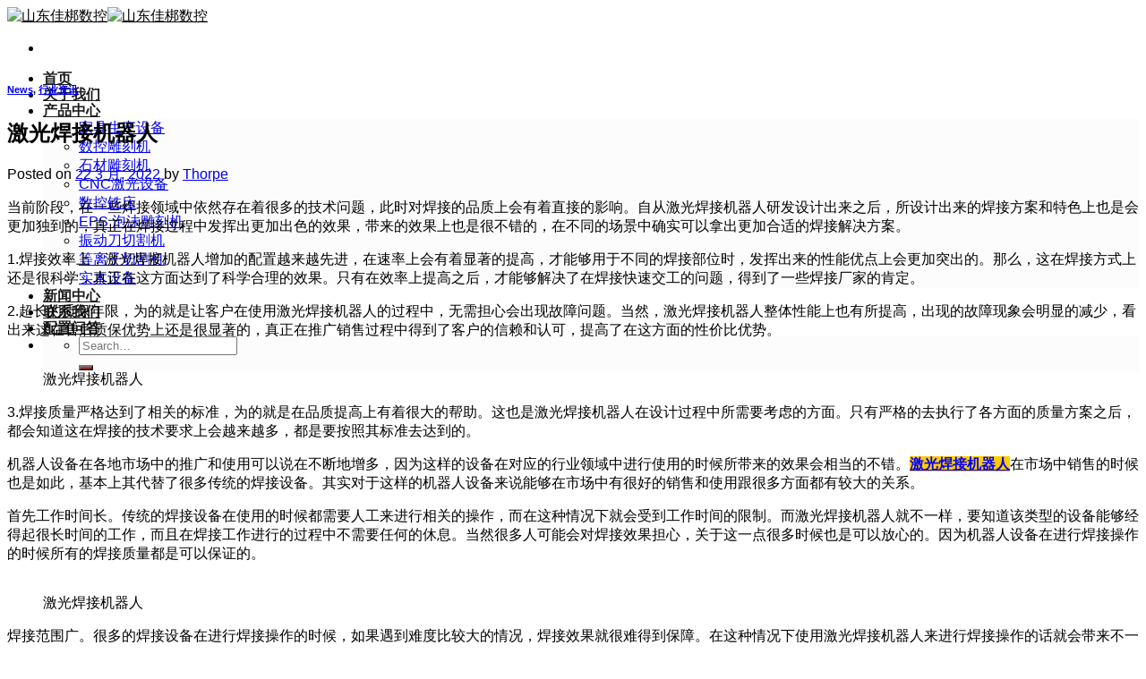

--- FILE ---
content_type: text/html; charset=UTF-8
request_url: https://www.jiabangcnc.cn/new262/
body_size: 24693
content:
<!DOCTYPE html>
<!--[if IE 9 ]> <html lang="zh-Hans" class="ie9 loading-site no-js"> <![endif]-->
<!--[if IE 8 ]> <html lang="zh-Hans" class="ie8 loading-site no-js"> <![endif]-->
<!--[if (gte IE 9)|!(IE)]><!--><html lang="zh-Hans" class="loading-site no-js"> <!--<![endif]-->
<head>
	<meta charset="UTF-8" />
	<link rel="profile" href="http://gmpg.org/xfn/11" />
	<link rel="pingback" href="https://www.jiabangcnc.cn/xmlrpc.php" />

	<script>(function(html){html.className = html.className.replace(/\bno-js\b/,'js')})(document.documentElement);</script>
			<style>								
					form#stickyelements-form input::-moz-placeholder{
						color: #4F4F4F;
					} 
					form#stickyelements-form input::-ms-input-placeholder{
						color: #4F4F4F					} 
					form#stickyelements-form input::-webkit-input-placeholder{
						color: #4F4F4F					}
					form#stickyelements-form input::placeholder{
						color: #4F4F4F					}
					form#stickyelements-form textarea::placeholder {
						color: #4F4F4F					}
					form#stickyelements-form textarea::-moz-placeholder {
						color: #4F4F4F					}					
			</style>	
			<meta name='robots' content='index, follow, max-image-preview:large, max-snippet:-1, max-video-preview:-1' />
<meta name="viewport" content="width=device-width, initial-scale=1, maximum-scale=1" />
	<!-- This site is optimized with the Yoast SEO plugin v26.6 - https://yoast.com/wordpress/plugins/seo/ -->
	<title>激光焊接机器人 - 山东佳梆数控</title>
	<meta name="description" content="当前阶段，在一些焊接领域中依然存在着很多的技术问题，此时对焊接的品质上会有着直接的影响。自从激光焊接机器人研发设计出来之后，所设计出来的焊接方案和特色上也是会更加独到的，真正在焊接过程中发挥出更加出色的效果，带来的效果上也是很不错的，在不同的场景中确实可以拿出更加合适的焊接解决方案。" />
	<link rel="canonical" href="https://www.jiabangcnc.cn/new262/" />
	<script type="application/ld+json" class="yoast-schema-graph">{"@context":"https://schema.org","@graph":[{"@type":"WebPage","@id":"https://www.jiabangcnc.cn/new262/","url":"https://www.jiabangcnc.cn/new262/","name":"激光焊接机器人 - 山东佳梆数控","isPartOf":{"@id":"https://www.jiabangcnc.cn/#website"},"primaryImageOfPage":{"@id":"https://www.jiabangcnc.cn/new262/#primaryimage"},"image":{"@id":"https://www.jiabangcnc.cn/new262/#primaryimage"},"thumbnailUrl":"https://www.jiabangcnc.cn/wp-content/uploads/2021/12/主图-03-8.jpg","datePublished":"2022-03-22T05:44:07+00:00","author":{"@id":"https://www.jiabangcnc.cn/#/schema/person/3d79f48cb61cc1081837bed600e257a8"},"description":"当前阶段，在一些焊接领域中依然存在着很多的技术问题，此时对焊接的品质上会有着直接的影响。自从激光焊接机器人研发设计出来之后，所设计出来的焊接方案和特色上也是会更加独到的，真正在焊接过程中发挥出更加出色的效果，带来的效果上也是很不错的，在不同的场景中确实可以拿出更加合适的焊接解决方案。","breadcrumb":{"@id":"https://www.jiabangcnc.cn/new262/#breadcrumb"},"inLanguage":"zh-Hans","potentialAction":[{"@type":"ReadAction","target":["https://www.jiabangcnc.cn/new262/"]}]},{"@type":"ImageObject","inLanguage":"zh-Hans","@id":"https://www.jiabangcnc.cn/new262/#primaryimage","url":"https://www.jiabangcnc.cn/wp-content/uploads/2021/12/主图-03-8.jpg","contentUrl":"https://www.jiabangcnc.cn/wp-content/uploads/2021/12/主图-03-8.jpg","width":800,"height":800},{"@type":"BreadcrumbList","@id":"https://www.jiabangcnc.cn/new262/#breadcrumb","itemListElement":[{"@type":"ListItem","position":1,"name":"News","item":"https://www.jiabangcnc.cn/category/news/"},{"@type":"ListItem","position":2,"name":"激光焊接机器人"}]},{"@type":"WebSite","@id":"https://www.jiabangcnc.cn/#website","url":"https://www.jiabangcnc.cn/","name":"山东佳梆数控","description":"","potentialAction":[{"@type":"SearchAction","target":{"@type":"EntryPoint","urlTemplate":"https://www.jiabangcnc.cn/?s={search_term_string}"},"query-input":{"@type":"PropertyValueSpecification","valueRequired":true,"valueName":"search_term_string"}}],"inLanguage":"zh-Hans"},{"@type":"Person","@id":"https://www.jiabangcnc.cn/#/schema/person/3d79f48cb61cc1081837bed600e257a8","name":"Thorpe","image":{"@type":"ImageObject","inLanguage":"zh-Hans","@id":"https://www.jiabangcnc.cn/#/schema/person/image/","url":"https://secure.gravatar.com/avatar/a5ce8ee7a707c34fb17931ebaa8e60bc9f207a2f7a49cf79b08cdda743bfb8ce?s=96&d=mm&r=g","contentUrl":"https://secure.gravatar.com/avatar/a5ce8ee7a707c34fb17931ebaa8e60bc9f207a2f7a49cf79b08cdda743bfb8ce?s=96&d=mm&r=g","caption":"Thorpe"}}]}</script>
	<!-- / Yoast SEO plugin. -->


<link rel='dns-prefetch' href='//cdn.jsdelivr.net' />
<link rel="alternate" type="application/rss+xml" title="山东佳梆数控 &raquo; Feed" href="https://www.jiabangcnc.cn/feed/" />
<link rel="alternate" type="application/rss+xml" title="山东佳梆数控 &raquo; 评论 Feed" href="https://www.jiabangcnc.cn/comments/feed/" />
<link rel="alternate" type="application/rss+xml" title="山东佳梆数控 &raquo; 激光焊接机器人 评论 Feed" href="https://www.jiabangcnc.cn/new262/feed/" />
<link rel="alternate" title="oEmbed (JSON)" type="application/json+oembed" href="https://www.jiabangcnc.cn/wp-json/oembed/1.0/embed?url=https%3A%2F%2Fwww.jiabangcnc.cn%2Fnew262%2F" />
<link rel="alternate" title="oEmbed (XML)" type="text/xml+oembed" href="https://www.jiabangcnc.cn/wp-json/oembed/1.0/embed?url=https%3A%2F%2Fwww.jiabangcnc.cn%2Fnew262%2F&#038;format=xml" />
<style id='wp-img-auto-sizes-contain-inline-css' type='text/css'>
img:is([sizes=auto i],[sizes^="auto," i]){contain-intrinsic-size:3000px 1500px}
/*# sourceURL=wp-img-auto-sizes-contain-inline-css */
</style>
<link rel='stylesheet' id='cf7ic_style-css' href='https://www.jiabangcnc.cn/wp-content/plugins/contact-form-7-image-captcha/css/cf7ic-style.css?ver=3.3.7' type='text/css' media='all' />
<style id='wp-emoji-styles-inline-css' type='text/css'>

	img.wp-smiley, img.emoji {
		display: inline !important;
		border: none !important;
		box-shadow: none !important;
		height: 1em !important;
		width: 1em !important;
		margin: 0 0.07em !important;
		vertical-align: -0.1em !important;
		background: none !important;
		padding: 0 !important;
	}
/*# sourceURL=wp-emoji-styles-inline-css */
</style>
<style id='wp-block-library-inline-css' type='text/css'>
:root{--wp-block-synced-color:#7a00df;--wp-block-synced-color--rgb:122,0,223;--wp-bound-block-color:var(--wp-block-synced-color);--wp-editor-canvas-background:#ddd;--wp-admin-theme-color:#007cba;--wp-admin-theme-color--rgb:0,124,186;--wp-admin-theme-color-darker-10:#006ba1;--wp-admin-theme-color-darker-10--rgb:0,107,160.5;--wp-admin-theme-color-darker-20:#005a87;--wp-admin-theme-color-darker-20--rgb:0,90,135;--wp-admin-border-width-focus:2px}@media (min-resolution:192dpi){:root{--wp-admin-border-width-focus:1.5px}}.wp-element-button{cursor:pointer}:root .has-very-light-gray-background-color{background-color:#eee}:root .has-very-dark-gray-background-color{background-color:#313131}:root .has-very-light-gray-color{color:#eee}:root .has-very-dark-gray-color{color:#313131}:root .has-vivid-green-cyan-to-vivid-cyan-blue-gradient-background{background:linear-gradient(135deg,#00d084,#0693e3)}:root .has-purple-crush-gradient-background{background:linear-gradient(135deg,#34e2e4,#4721fb 50%,#ab1dfe)}:root .has-hazy-dawn-gradient-background{background:linear-gradient(135deg,#faaca8,#dad0ec)}:root .has-subdued-olive-gradient-background{background:linear-gradient(135deg,#fafae1,#67a671)}:root .has-atomic-cream-gradient-background{background:linear-gradient(135deg,#fdd79a,#004a59)}:root .has-nightshade-gradient-background{background:linear-gradient(135deg,#330968,#31cdcf)}:root .has-midnight-gradient-background{background:linear-gradient(135deg,#020381,#2874fc)}:root{--wp--preset--font-size--normal:16px;--wp--preset--font-size--huge:42px}.has-regular-font-size{font-size:1em}.has-larger-font-size{font-size:2.625em}.has-normal-font-size{font-size:var(--wp--preset--font-size--normal)}.has-huge-font-size{font-size:var(--wp--preset--font-size--huge)}.has-text-align-center{text-align:center}.has-text-align-left{text-align:left}.has-text-align-right{text-align:right}.has-fit-text{white-space:nowrap!important}#end-resizable-editor-section{display:none}.aligncenter{clear:both}.items-justified-left{justify-content:flex-start}.items-justified-center{justify-content:center}.items-justified-right{justify-content:flex-end}.items-justified-space-between{justify-content:space-between}.screen-reader-text{border:0;clip-path:inset(50%);height:1px;margin:-1px;overflow:hidden;padding:0;position:absolute;width:1px;word-wrap:normal!important}.screen-reader-text:focus{background-color:#ddd;clip-path:none;color:#444;display:block;font-size:1em;height:auto;left:5px;line-height:normal;padding:15px 23px 14px;text-decoration:none;top:5px;width:auto;z-index:100000}html :where(.has-border-color){border-style:solid}html :where([style*=border-top-color]){border-top-style:solid}html :where([style*=border-right-color]){border-right-style:solid}html :where([style*=border-bottom-color]){border-bottom-style:solid}html :where([style*=border-left-color]){border-left-style:solid}html :where([style*=border-width]){border-style:solid}html :where([style*=border-top-width]){border-top-style:solid}html :where([style*=border-right-width]){border-right-style:solid}html :where([style*=border-bottom-width]){border-bottom-style:solid}html :where([style*=border-left-width]){border-left-style:solid}html :where(img[class*=wp-image-]){height:auto;max-width:100%}:where(figure){margin:0 0 1em}html :where(.is-position-sticky){--wp-admin--admin-bar--position-offset:var(--wp-admin--admin-bar--height,0px)}@media screen and (max-width:600px){html :where(.is-position-sticky){--wp-admin--admin-bar--position-offset:0px}}

/*# sourceURL=wp-block-library-inline-css */
</style><style id='global-styles-inline-css' type='text/css'>
:root{--wp--preset--aspect-ratio--square: 1;--wp--preset--aspect-ratio--4-3: 4/3;--wp--preset--aspect-ratio--3-4: 3/4;--wp--preset--aspect-ratio--3-2: 3/2;--wp--preset--aspect-ratio--2-3: 2/3;--wp--preset--aspect-ratio--16-9: 16/9;--wp--preset--aspect-ratio--9-16: 9/16;--wp--preset--color--black: #000000;--wp--preset--color--cyan-bluish-gray: #abb8c3;--wp--preset--color--white: #ffffff;--wp--preset--color--pale-pink: #f78da7;--wp--preset--color--vivid-red: #cf2e2e;--wp--preset--color--luminous-vivid-orange: #ff6900;--wp--preset--color--luminous-vivid-amber: #fcb900;--wp--preset--color--light-green-cyan: #7bdcb5;--wp--preset--color--vivid-green-cyan: #00d084;--wp--preset--color--pale-cyan-blue: #8ed1fc;--wp--preset--color--vivid-cyan-blue: #0693e3;--wp--preset--color--vivid-purple: #9b51e0;--wp--preset--gradient--vivid-cyan-blue-to-vivid-purple: linear-gradient(135deg,rgb(6,147,227) 0%,rgb(155,81,224) 100%);--wp--preset--gradient--light-green-cyan-to-vivid-green-cyan: linear-gradient(135deg,rgb(122,220,180) 0%,rgb(0,208,130) 100%);--wp--preset--gradient--luminous-vivid-amber-to-luminous-vivid-orange: linear-gradient(135deg,rgb(252,185,0) 0%,rgb(255,105,0) 100%);--wp--preset--gradient--luminous-vivid-orange-to-vivid-red: linear-gradient(135deg,rgb(255,105,0) 0%,rgb(207,46,46) 100%);--wp--preset--gradient--very-light-gray-to-cyan-bluish-gray: linear-gradient(135deg,rgb(238,238,238) 0%,rgb(169,184,195) 100%);--wp--preset--gradient--cool-to-warm-spectrum: linear-gradient(135deg,rgb(74,234,220) 0%,rgb(151,120,209) 20%,rgb(207,42,186) 40%,rgb(238,44,130) 60%,rgb(251,105,98) 80%,rgb(254,248,76) 100%);--wp--preset--gradient--blush-light-purple: linear-gradient(135deg,rgb(255,206,236) 0%,rgb(152,150,240) 100%);--wp--preset--gradient--blush-bordeaux: linear-gradient(135deg,rgb(254,205,165) 0%,rgb(254,45,45) 50%,rgb(107,0,62) 100%);--wp--preset--gradient--luminous-dusk: linear-gradient(135deg,rgb(255,203,112) 0%,rgb(199,81,192) 50%,rgb(65,88,208) 100%);--wp--preset--gradient--pale-ocean: linear-gradient(135deg,rgb(255,245,203) 0%,rgb(182,227,212) 50%,rgb(51,167,181) 100%);--wp--preset--gradient--electric-grass: linear-gradient(135deg,rgb(202,248,128) 0%,rgb(113,206,126) 100%);--wp--preset--gradient--midnight: linear-gradient(135deg,rgb(2,3,129) 0%,rgb(40,116,252) 100%);--wp--preset--font-size--small: 13px;--wp--preset--font-size--medium: 20px;--wp--preset--font-size--large: 36px;--wp--preset--font-size--x-large: 42px;--wp--preset--spacing--20: 0.44rem;--wp--preset--spacing--30: 0.67rem;--wp--preset--spacing--40: 1rem;--wp--preset--spacing--50: 1.5rem;--wp--preset--spacing--60: 2.25rem;--wp--preset--spacing--70: 3.38rem;--wp--preset--spacing--80: 5.06rem;--wp--preset--shadow--natural: 6px 6px 9px rgba(0, 0, 0, 0.2);--wp--preset--shadow--deep: 12px 12px 50px rgba(0, 0, 0, 0.4);--wp--preset--shadow--sharp: 6px 6px 0px rgba(0, 0, 0, 0.2);--wp--preset--shadow--outlined: 6px 6px 0px -3px rgb(255, 255, 255), 6px 6px rgb(0, 0, 0);--wp--preset--shadow--crisp: 6px 6px 0px rgb(0, 0, 0);}:where(.is-layout-flex){gap: 0.5em;}:where(.is-layout-grid){gap: 0.5em;}body .is-layout-flex{display: flex;}.is-layout-flex{flex-wrap: wrap;align-items: center;}.is-layout-flex > :is(*, div){margin: 0;}body .is-layout-grid{display: grid;}.is-layout-grid > :is(*, div){margin: 0;}:where(.wp-block-columns.is-layout-flex){gap: 2em;}:where(.wp-block-columns.is-layout-grid){gap: 2em;}:where(.wp-block-post-template.is-layout-flex){gap: 1.25em;}:where(.wp-block-post-template.is-layout-grid){gap: 1.25em;}.has-black-color{color: var(--wp--preset--color--black) !important;}.has-cyan-bluish-gray-color{color: var(--wp--preset--color--cyan-bluish-gray) !important;}.has-white-color{color: var(--wp--preset--color--white) !important;}.has-pale-pink-color{color: var(--wp--preset--color--pale-pink) !important;}.has-vivid-red-color{color: var(--wp--preset--color--vivid-red) !important;}.has-luminous-vivid-orange-color{color: var(--wp--preset--color--luminous-vivid-orange) !important;}.has-luminous-vivid-amber-color{color: var(--wp--preset--color--luminous-vivid-amber) !important;}.has-light-green-cyan-color{color: var(--wp--preset--color--light-green-cyan) !important;}.has-vivid-green-cyan-color{color: var(--wp--preset--color--vivid-green-cyan) !important;}.has-pale-cyan-blue-color{color: var(--wp--preset--color--pale-cyan-blue) !important;}.has-vivid-cyan-blue-color{color: var(--wp--preset--color--vivid-cyan-blue) !important;}.has-vivid-purple-color{color: var(--wp--preset--color--vivid-purple) !important;}.has-black-background-color{background-color: var(--wp--preset--color--black) !important;}.has-cyan-bluish-gray-background-color{background-color: var(--wp--preset--color--cyan-bluish-gray) !important;}.has-white-background-color{background-color: var(--wp--preset--color--white) !important;}.has-pale-pink-background-color{background-color: var(--wp--preset--color--pale-pink) !important;}.has-vivid-red-background-color{background-color: var(--wp--preset--color--vivid-red) !important;}.has-luminous-vivid-orange-background-color{background-color: var(--wp--preset--color--luminous-vivid-orange) !important;}.has-luminous-vivid-amber-background-color{background-color: var(--wp--preset--color--luminous-vivid-amber) !important;}.has-light-green-cyan-background-color{background-color: var(--wp--preset--color--light-green-cyan) !important;}.has-vivid-green-cyan-background-color{background-color: var(--wp--preset--color--vivid-green-cyan) !important;}.has-pale-cyan-blue-background-color{background-color: var(--wp--preset--color--pale-cyan-blue) !important;}.has-vivid-cyan-blue-background-color{background-color: var(--wp--preset--color--vivid-cyan-blue) !important;}.has-vivid-purple-background-color{background-color: var(--wp--preset--color--vivid-purple) !important;}.has-black-border-color{border-color: var(--wp--preset--color--black) !important;}.has-cyan-bluish-gray-border-color{border-color: var(--wp--preset--color--cyan-bluish-gray) !important;}.has-white-border-color{border-color: var(--wp--preset--color--white) !important;}.has-pale-pink-border-color{border-color: var(--wp--preset--color--pale-pink) !important;}.has-vivid-red-border-color{border-color: var(--wp--preset--color--vivid-red) !important;}.has-luminous-vivid-orange-border-color{border-color: var(--wp--preset--color--luminous-vivid-orange) !important;}.has-luminous-vivid-amber-border-color{border-color: var(--wp--preset--color--luminous-vivid-amber) !important;}.has-light-green-cyan-border-color{border-color: var(--wp--preset--color--light-green-cyan) !important;}.has-vivid-green-cyan-border-color{border-color: var(--wp--preset--color--vivid-green-cyan) !important;}.has-pale-cyan-blue-border-color{border-color: var(--wp--preset--color--pale-cyan-blue) !important;}.has-vivid-cyan-blue-border-color{border-color: var(--wp--preset--color--vivid-cyan-blue) !important;}.has-vivid-purple-border-color{border-color: var(--wp--preset--color--vivid-purple) !important;}.has-vivid-cyan-blue-to-vivid-purple-gradient-background{background: var(--wp--preset--gradient--vivid-cyan-blue-to-vivid-purple) !important;}.has-light-green-cyan-to-vivid-green-cyan-gradient-background{background: var(--wp--preset--gradient--light-green-cyan-to-vivid-green-cyan) !important;}.has-luminous-vivid-amber-to-luminous-vivid-orange-gradient-background{background: var(--wp--preset--gradient--luminous-vivid-amber-to-luminous-vivid-orange) !important;}.has-luminous-vivid-orange-to-vivid-red-gradient-background{background: var(--wp--preset--gradient--luminous-vivid-orange-to-vivid-red) !important;}.has-very-light-gray-to-cyan-bluish-gray-gradient-background{background: var(--wp--preset--gradient--very-light-gray-to-cyan-bluish-gray) !important;}.has-cool-to-warm-spectrum-gradient-background{background: var(--wp--preset--gradient--cool-to-warm-spectrum) !important;}.has-blush-light-purple-gradient-background{background: var(--wp--preset--gradient--blush-light-purple) !important;}.has-blush-bordeaux-gradient-background{background: var(--wp--preset--gradient--blush-bordeaux) !important;}.has-luminous-dusk-gradient-background{background: var(--wp--preset--gradient--luminous-dusk) !important;}.has-pale-ocean-gradient-background{background: var(--wp--preset--gradient--pale-ocean) !important;}.has-electric-grass-gradient-background{background: var(--wp--preset--gradient--electric-grass) !important;}.has-midnight-gradient-background{background: var(--wp--preset--gradient--midnight) !important;}.has-small-font-size{font-size: var(--wp--preset--font-size--small) !important;}.has-medium-font-size{font-size: var(--wp--preset--font-size--medium) !important;}.has-large-font-size{font-size: var(--wp--preset--font-size--large) !important;}.has-x-large-font-size{font-size: var(--wp--preset--font-size--x-large) !important;}
/*# sourceURL=global-styles-inline-css */
</style>

<style id='classic-theme-styles-inline-css' type='text/css'>
/*! This file is auto-generated */
.wp-block-button__link{color:#fff;background-color:#32373c;border-radius:9999px;box-shadow:none;text-decoration:none;padding:calc(.667em + 2px) calc(1.333em + 2px);font-size:1.125em}.wp-block-file__button{background:#32373c;color:#fff;text-decoration:none}
/*# sourceURL=/wp-includes/css/classic-themes.min.css */
</style>
<link rel='stylesheet' id='fancybox_style-css' href='https://cdn.jsdelivr.net/gh/fancyapps/fancybox@3.5.7/dist/jquery.fancybox.min.css?ver=6.9' type='text/css' media='all' />
<link rel='stylesheet' id='contact-form-7-css' href='https://www.jiabangcnc.cn/wp-content/plugins/contact-form-7/includes/css/styles.css?ver=6.1.4' type='text/css' media='all' />
<style id='woocommerce-inline-inline-css' type='text/css'>
.woocommerce form .form-row .required { visibility: visible; }
/*# sourceURL=woocommerce-inline-inline-css */
</style>
<link rel='stylesheet' id='flatsome-icons-css' href='https://www.jiabangcnc.cn/wp-content/themes/f/assets/css/fl-icons.css?ver=3.12' type='text/css' media='all' />
<link rel='stylesheet' id='flatsome-main-css' href='https://www.jiabangcnc.cn/wp-content/themes/f/assets/css/flatsome.css?ver=3.13.1' type='text/css' media='all' />
<link rel='stylesheet' id='flatsome-shop-css' href='https://www.jiabangcnc.cn/wp-content/themes/f/assets/css/flatsome-shop.css?ver=3.13.1' type='text/css' media='all' />
<link rel='stylesheet' id='flatsome-style-css' href='https://www.jiabangcnc.cn/wp-content/themes/child-f/style.css?ver=6.9' type='text/css' media='all' />
<link rel='stylesheet' id='font-awesome-css-css' href='https://www.jiabangcnc.cn/wp-content/plugins/mystickyelements/css/font-awesome.min.css?ver=2.3.4' type='text/css' media='all' />
<link rel='stylesheet' id='mystickyelements-front-css-css' href='https://www.jiabangcnc.cn/wp-content/plugins/mystickyelements/css/mystickyelements-front.min.css?ver=2.3.4' type='text/css' media='all' />
<link rel='stylesheet' id='intl-tel-input-css' href='https://www.jiabangcnc.cn/wp-content/plugins/mystickyelements/intl-tel-input-src/build/css/intlTelInput.css?ver=2.3.4' type='text/css' media='all' />
<script type="text/javascript" src="https://www.jiabangcnc.cn/wp-includes/js/jquery/jquery.min.js?ver=3.7.1" id="jquery-core-js"></script>
<script type="text/javascript" src="https://www.jiabangcnc.cn/wp-includes/js/jquery/jquery-migrate.min.js?ver=3.4.1" id="jquery-migrate-js"></script>
<script type="text/javascript" src="https://cdn.jsdelivr.net/gh/fancyapps/fancybox@3.5.7/dist/jquery.fancybox.min.js?ver=6.9" id="fancybox_script-js"></script>
<link rel="https://api.w.org/" href="https://www.jiabangcnc.cn/wp-json/" /><link rel="alternate" title="JSON" type="application/json" href="https://www.jiabangcnc.cn/wp-json/wp/v2/posts/6604" /><link rel="EditURI" type="application/rsd+xml" title="RSD" href="https://www.jiabangcnc.cn/xmlrpc.php?rsd" />
<meta name="generator" content="WordPress 6.9" />
<meta name="generator" content="WooCommerce 4.3.3" />
<link rel='shortlink' href='https://www.jiabangcnc.cn/?p=6604' />
<meta name="generator" content="Redux 4.5.9" /><style>.display_none {display:none!important;}</style><style>.bg{opacity: 0; transition: opacity 1s; -webkit-transition: opacity 1s;} .bg-loaded{opacity: 1;}</style><!--[if IE]><link rel="stylesheet" type="text/css" href="https://www.jiabangcnc.cn/wp-content/themes/f/assets/css/ie-fallback.css"><script src="//cdnjs.cloudflare.com/ajax/libs/html5shiv/3.6.1/html5shiv.js"></script><script>var head = document.getElementsByTagName('head')[0],style = document.createElement('style');style.type = 'text/css';style.styleSheet.cssText = ':before,:after{content:none !important';head.appendChild(style);setTimeout(function(){head.removeChild(style);}, 0);</script><script src="https://www.jiabangcnc.cn/wp-content/themes/f/assets/libs/ie-flexibility.js"></script><![endif]-->	<noscript><style>.woocommerce-product-gallery{ opacity: 1 !important; }</style></noscript>
	<script id='nitro-telemetry-meta' nitro-exclude>window.NPTelemetryMetadata={missReason: (!window.NITROPACK_STATE ? 'cache not found' : 'hit'),pageType: 'post',isEligibleForOptimization: true,}</script><script id='nitro-generic' nitro-exclude>(()=>{window.NitroPack=window.NitroPack||{coreVersion:"na",isCounted:!1};let e=document.createElement("script");if(e.src="https://nitroscripts.com/EVemRyUXTskbZbntzozlKyegadoOOQpl",e.async=!0,e.id="nitro-script",document.head.appendChild(e),!window.NitroPack.isCounted){window.NitroPack.isCounted=!0;let t=()=>{navigator.sendBeacon("https://to.getnitropack.com/p",JSON.stringify({siteId:"EVemRyUXTskbZbntzozlKyegadoOOQpl",url:window.location.href,isOptimized:!!window.IS_NITROPACK,coreVersion:"na",missReason:window.NPTelemetryMetadata?.missReason||"",pageType:window.NPTelemetryMetadata?.pageType||"",isEligibleForOptimization:!!window.NPTelemetryMetadata?.isEligibleForOptimization}))};(()=>{let e=()=>new Promise(e=>{"complete"===document.readyState?e():window.addEventListener("load",e)}),i=()=>new Promise(e=>{document.prerendering?document.addEventListener("prerenderingchange",e,{once:!0}):e()}),a=async()=>{await i(),await e(),t()};a()})(),window.addEventListener("pageshow",e=>{if(e.persisted){let i=document.prerendering||self.performance?.getEntriesByType?.("navigation")[0]?.activationStart>0;"visible"!==document.visibilityState||i||t()}})}})();</script><style id="custom-css" type="text/css">:root {--primary-color: #000000;}.full-width .ubermenu-nav, .container, .row{max-width: 1370px}.row.row-collapse{max-width: 1340px}.row.row-small{max-width: 1362.5px}.row.row-large{max-width: 1400px}.header-main{height: 61px}#logo img{max-height: 61px}#logo{width:227px;}.header-bottom{min-height: 51px}.header-top{min-height: 30px}.transparent .header-main{height: 265px}.transparent #logo img{max-height: 265px}.has-transparent + .page-title:first-of-type,.has-transparent + #main > .page-title,.has-transparent + #main > div > .page-title,.has-transparent + #main .page-header-wrapper:first-of-type .page-title{padding-top: 265px;}.header.show-on-scroll,.stuck .header-main{height:70px!important}.stuck #logo img{max-height: 70px!important}.search-form{ width: 100%;}.header-bg-color, .header-wrapper {background-color: rgba(255,255,255,0.9)}.header-bottom {background-color: #f1f1f1}.header-main .nav > li > a{line-height: 16px }.stuck .header-main .nav > li > a{line-height: 50px }.header-bottom-nav > li > a{line-height: 16px }@media (max-width: 549px) {.header-main{height: 70px}#logo img{max-height: 70px}}.nav-dropdown-has-arrow.nav-dropdown-has-border li.has-dropdown:before{border-bottom-color: #eaeaea;}.nav .nav-dropdown{border-color: #eaeaea }.nav-dropdown{font-size:99%}.nav-dropdown-has-arrow li.has-dropdown:after{border-bottom-color: #fcfcfc;}.nav .nav-dropdown{background-color: #fcfcfc}/* Color */.accordion-title.active, .has-icon-bg .icon .icon-inner,.logo a, .primary.is-underline, .primary.is-link, .badge-outline .badge-inner, .nav-outline > li.active> a,.nav-outline >li.active > a, .cart-icon strong,[data-color='primary'], .is-outline.primary{color: #000000;}/* Color !important */[data-text-color="primary"]{color: #000000!important;}/* Background Color */[data-text-bg="primary"]{background-color: #000000;}/* Background */.scroll-to-bullets a,.featured-title, .label-new.menu-item > a:after, .nav-pagination > li > .current,.nav-pagination > li > span:hover,.nav-pagination > li > a:hover,.has-hover:hover .badge-outline .badge-inner,button[type="submit"], .button.wc-forward:not(.checkout):not(.checkout-button), .button.submit-button, .button.primary:not(.is-outline),.featured-table .title,.is-outline:hover, .has-icon:hover .icon-label,.nav-dropdown-bold .nav-column li > a:hover, .nav-dropdown.nav-dropdown-bold > li > a:hover, .nav-dropdown-bold.dark .nav-column li > a:hover, .nav-dropdown.nav-dropdown-bold.dark > li > a:hover, .is-outline:hover, .tagcloud a:hover,.grid-tools a, input[type='submit']:not(.is-form), .box-badge:hover .box-text, input.button.alt,.nav-box > li > a:hover,.nav-box > li.active > a,.nav-pills > li.active > a ,.current-dropdown .cart-icon strong, .cart-icon:hover strong, .nav-line-bottom > li > a:before, .nav-line-grow > li > a:before, .nav-line > li > a:before,.banner, .header-top, .slider-nav-circle .flickity-prev-next-button:hover svg, .slider-nav-circle .flickity-prev-next-button:hover .arrow, .primary.is-outline:hover, .button.primary:not(.is-outline), input[type='submit'].primary, input[type='submit'].primary, input[type='reset'].button, input[type='button'].primary, .badge-inner{background-color: #000000;}/* Border */.nav-vertical.nav-tabs > li.active > a,.scroll-to-bullets a.active,.nav-pagination > li > .current,.nav-pagination > li > span:hover,.nav-pagination > li > a:hover,.has-hover:hover .badge-outline .badge-inner,.accordion-title.active,.featured-table,.is-outline:hover, .tagcloud a:hover,blockquote, .has-border, .cart-icon strong:after,.cart-icon strong,.blockUI:before, .processing:before,.loading-spin, .slider-nav-circle .flickity-prev-next-button:hover svg, .slider-nav-circle .flickity-prev-next-button:hover .arrow, .primary.is-outline:hover{border-color: #000000}.nav-tabs > li.active > a{border-top-color: #000000}.widget_shopping_cart_content .blockUI.blockOverlay:before { border-left-color: #000000 }.woocommerce-checkout-review-order .blockUI.blockOverlay:before { border-left-color: #000000 }/* Fill */.slider .flickity-prev-next-button:hover svg,.slider .flickity-prev-next-button:hover .arrow{fill: #000000;}/* Background Color */[data-icon-label]:after, .secondary.is-underline:hover,.secondary.is-outline:hover,.icon-label,.button.secondary:not(.is-outline),.button.alt:not(.is-outline), .badge-inner.on-sale, .button.checkout, .single_add_to_cart_button, .current .breadcrumb-step{ background-color:#d92826; }[data-text-bg="secondary"]{background-color: #d92826;}/* Color */.secondary.is-underline,.secondary.is-link, .secondary.is-outline,.stars a.active, .star-rating:before, .woocommerce-page .star-rating:before,.star-rating span:before, .color-secondary{color: #d92826}/* Color !important */[data-text-color="secondary"]{color: #d92826!important;}/* Border */.secondary.is-outline:hover{border-color:#d92826}body{font-family:"Lato", sans-serif}body{font-weight: 400}.nav > li > a {font-family:"Lato", sans-serif;}.mobile-sidebar-levels-2 .nav > li > ul > li > a {font-family:"Lato", sans-serif;}.nav > li > a {font-weight: 700;}.mobile-sidebar-levels-2 .nav > li > ul > li > a {font-weight: 700;}h1,h2,h3,h4,h5,h6,.heading-font, .off-canvas-center .nav-sidebar.nav-vertical > li > a{font-family: "Nunito", sans-serif;}h1,h2,h3,h4,h5,h6,.heading-font,.banner h1,.banner h2{font-weight: 700;}.breadcrumbs{text-transform: none;}button,.button{text-transform: none;}.nav > li > a, .links > li > a{text-transform: none;}.section-title span{text-transform: none;}h3.widget-title,span.widget-title{text-transform: none;}.alt-font{font-family: "Dancing Script", sans-serif;}.alt-font{font-weight: 400!important;}.header:not(.transparent) .header-nav-main.nav > li > a {color: #1e1e1e;}.header:not(.transparent) .header-nav-main.nav > li > a:hover,.header:not(.transparent) .header-nav-main.nav > li.active > a,.header:not(.transparent) .header-nav-main.nav > li.current > a,.header:not(.transparent) .header-nav-main.nav > li > a.active,.header:not(.transparent) .header-nav-main.nav > li > a.current{color: #1e73be;}.header-nav-main.nav-line-bottom > li > a:before,.header-nav-main.nav-line-grow > li > a:before,.header-nav-main.nav-line > li > a:before,.header-nav-main.nav-box > li > a:hover,.header-nav-main.nav-box > li.active > a,.header-nav-main.nav-pills > li > a:hover,.header-nav-main.nav-pills > li.active > a{color:#FFF!important;background-color: #1e73be;}@media screen and (min-width: 550px){.products .box-vertical .box-image{min-width: 300px!important;width: 300px!important;}}.header-main .social-icons,.header-main .cart-icon strong,.header-main .menu-title,.header-main .header-button > .button.is-outline,.header-main .nav > li > a > i:not(.icon-angle-down){color: #444444!important;}.header-main .header-button > .button.is-outline,.header-main .cart-icon strong:after,.header-main .cart-icon strong{border-color: #444444!important;}.header-main .header-button > .button:not(.is-outline){background-color: #444444!important;}.header-main .current-dropdown .cart-icon strong,.header-main .header-button > .button:hover,.header-main .header-button > .button:hover i,.header-main .header-button > .button:hover span{color:#FFF!important;}.header-main .menu-title:hover,.header-main .social-icons a:hover,.header-main .header-button > .button.is-outline:hover,.header-main .nav > li > a:hover > i:not(.icon-angle-down){color: #4c4c4c!important;}.header-main .current-dropdown .cart-icon strong,.header-main .header-button > .button:hover{background-color: #4c4c4c!important;}.header-main .current-dropdown .cart-icon strong:after,.header-main .current-dropdown .cart-icon strong,.header-main .header-button > .button:hover{border-color: #4c4c4c!important;}.label-new.menu-item > a:after{content:"New";}.label-hot.menu-item > a:after{content:"Hot";}.label-sale.menu-item > a:after{content:"Sale";}.label-popular.menu-item > a:after{content:"Popular";}</style></head>

<body class="wp-singular post-template-default single single-post postid-6604 single-format-standard wp-theme-f wp-child-theme-child-f theme-f woocommerce-no-js full-width header-shadow lightbox nav-dropdown-has-arrow nav-dropdown-has-shadow nav-dropdown-has-border">


<a class="skip-link screen-reader-text" href="#main">Skip to content</a>

<div id="wrapper">

	
	<header id="header" class="header has-sticky sticky-fade">
		<div class="header-wrapper">
			<div id="masthead" class="header-main nav-dark">
      <div class="header-inner flex-row container logo-left medium-logo-center" role="navigation">

          <!-- Logo -->
          <div id="logo" class="flex-col logo">
            <!-- Header logo -->
<a href="https://www.jiabangcnc.cn/" title="山东佳梆数控" rel="home">
    <img width="227" height="61" src="https://www.jiabangcnc.cn/wp-content/uploads/2022/07/01-1-佳梆数控-中文-.png" class="header_logo header-logo" alt="山东佳梆数控"/><img  width="227" height="61" src="https://www.jiabangcnc.cn/wp-content/uploads/2022/07/01-1-佳梆数控-中文-.png" class="header-logo-dark" alt="山东佳梆数控"/></a>
          </div>

          <!-- Mobile Left Elements -->
          <div class="flex-col show-for-medium flex-left">
            <ul class="mobile-nav nav nav-left ">
              <li class="nav-icon has-icon">
  <div class="header-button">		<a href="#" data-open="#main-menu" data-pos="left" data-bg="main-menu-overlay" data-color="" class="icon primary button circle is-small" aria-label="Menu" aria-controls="main-menu" aria-expanded="false">
		
		  <i class="icon-menu" ></i>
		  		</a>
	 </div> </li>            </ul>
          </div>

          <!-- Left Elements -->
          <div class="flex-col hide-for-medium flex-left
            flex-grow">
            <ul class="header-nav header-nav-main nav nav-left  nav-line-bottom nav-size-large nav-spacing-xlarge nav-uppercase" >
                          </ul>
          </div>

          <!-- Right Elements -->
          <div class="flex-col hide-for-medium flex-right">
            <ul class="header-nav header-nav-main nav nav-right  nav-line-bottom nav-size-large nav-spacing-xlarge nav-uppercase">
              <li id="menu-item-56" class="menu-item menu-item-type-custom menu-item-object-custom menu-item-56 menu-item-design-default"><a href="/" class="nav-top-link">首页</a></li>
<li id="menu-item-50" class="menu-item menu-item-type-post_type menu-item-object-page menu-item-50 menu-item-design-default"><a href="https://www.jiabangcnc.cn/about/" class="nav-top-link">关于我们</a></li>
<li id="menu-item-57" class="menu-item menu-item-type-custom menu-item-object-custom menu-item-has-children menu-item-57 menu-item-design-default has-dropdown"><a href="https://www.jiabangcnc.cn/shop/" class="nav-top-link">产品中心<i class="icon-angle-down" ></i></a>
<ul class="sub-menu nav-dropdown nav-dropdown-simple">
	<li id="menu-item-4239" class="menu-item menu-item-type-taxonomy menu-item-object-product_cat menu-item-4239"><a href="https://www.jiabangcnc.cn/furniture-making-machine/">家具生产设备</a></li>
	<li id="menu-item-4242" class="menu-item menu-item-type-taxonomy menu-item-object-product_cat menu-item-4242"><a href="https://www.jiabangcnc.cn/diaokeji/">数控雕刻机</a></li>
	<li id="menu-item-4243" class="menu-item menu-item-type-taxonomy menu-item-object-product_cat menu-item-4243"><a href="https://www.jiabangcnc.cn/shicai-diaokeji/">石材雕刻机</a></li>
	<li id="menu-item-4236" class="menu-item menu-item-type-taxonomy menu-item-object-product_cat menu-item-4236"><a href="https://www.jiabangcnc.cn/jiguangqiegeji/">CNC激光设备</a></li>
	<li id="menu-item-4241" class="menu-item menu-item-type-taxonomy menu-item-object-product_cat menu-item-4241"><a href="https://www.jiabangcnc.cn/cnc-xichuang/">数控铣床</a></li>
	<li id="menu-item-4237" class="menu-item menu-item-type-taxonomy menu-item-object-product_cat menu-item-4237"><a href="https://www.jiabangcnc.cn/paomodiaokeji/">EPS 泡沫雕刻机</a></li>
	<li id="menu-item-4240" class="menu-item menu-item-type-taxonomy menu-item-object-product_cat menu-item-4240"><a href="https://www.jiabangcnc.cn/zhendongdaoqiegeji/">振动刀切割机</a></li>
	<li id="menu-item-4244" class="menu-item menu-item-type-taxonomy menu-item-object-product_cat menu-item-4244"><a href="https://www.jiabangcnc.cn/cnc-plasma-qiegeji/">等离子切割机</a></li>
	<li id="menu-item-4238" class="menu-item menu-item-type-taxonomy menu-item-object-product_cat menu-item-4238"><a href="https://www.jiabangcnc.cn/shimudiaokeji/">实木设备</a></li>
</ul>
</li>
<li id="menu-item-51" class="menu-item menu-item-type-post_type menu-item-object-page current_page_parent menu-item-51 menu-item-design-default"><a href="https://www.jiabangcnc.cn/blog/" class="nav-top-link">新闻中心</a></li>
<li id="menu-item-53" class="menu-item menu-item-type-post_type menu-item-object-page menu-item-53 menu-item-design-default"><a href="https://www.jiabangcnc.cn/contact/" class="nav-top-link">联系我们</a></li>
<li id="menu-item-54" class="menu-item menu-item-type-post_type menu-item-object-page menu-item-54 menu-item-design-default"><a href="https://www.jiabangcnc.cn/chanpinpeizhi/" class="nav-top-link">配置问答</a></li>
<li class="header-search header-search-dropdown has-icon has-dropdown menu-item-has-children">
	<div class="header-button">	<a href="#" aria-label="Search" class="icon button round is-outline is-small"><i class="icon-search" ></i></a>
	</div>	<ul class="nav-dropdown nav-dropdown-simple">
	 	<li class="header-search-form search-form html relative has-icon">
	<div class="header-search-form-wrapper">
		<div class="searchform-wrapper ux-search-box relative is-normal"><form role="search" method="get" class="searchform" action="https://www.jiabangcnc.cn/">
	<div class="flex-row relative">
						<div class="flex-col flex-grow">
			<label class="screen-reader-text" for="woocommerce-product-search-field-0">Search for:</label>
			<input type="search" id="woocommerce-product-search-field-0" class="search-field mb-0" placeholder="Search&hellip;" value="" name="s" />
			<input type="hidden" name="post_type" value="product" />
					</div>
		<div class="flex-col">
			<button type="submit" value="Search" class="ux-search-submit submit-button secondary button icon mb-0" aria-label="Submit">
				<i class="icon-search" ></i>			</button>
		</div>
	</div>
	<div class="live-search-results text-left z-top"></div>
</form>
</div>	</div>
</li>	</ul>
</li>
            </ul>
          </div>

          <!-- Mobile Right Elements -->
          <div class="flex-col show-for-medium flex-right">
            <ul class="mobile-nav nav nav-right ">
                          </ul>
          </div>

      </div>
     
      </div>
<div class="header-bg-container fill"><div class="header-bg-image fill"></div><div class="header-bg-color fill"></div></div>		</div>
	</header>

	
	<main id="main" class="">

<div id="content" class="blog-wrapper blog-single page-wrapper">
	

<div class="row row-large row-divided ">

	<div class="large-9 col">
		


<article id="post-6604" class="post-6604 post type-post status-publish format-standard has-post-thumbnail hentry category-news category-industry-news">
	<div class="article-inner has-shadow box-shadow-1 box-shadow-3-hover">
		<header class="entry-header">
	<div class="entry-header-text entry-header-text-top text-left">
		<h6 class="entry-category is-xsmall">
	<a href="https://www.jiabangcnc.cn/category/news/" rel="category tag">News</a>, <a href="https://www.jiabangcnc.cn/category/news/industry-news/" rel="category tag">行业资讯</a></h6>

<h1 class="entry-title">激光焊接机器人</h1>
<div class="entry-divider is-divider small"></div>

	<div class="entry-meta uppercase is-xsmall">
		<span class="posted-on">Posted on <a href="https://www.jiabangcnc.cn/new262/" rel="bookmark"><time class="entry-date published updated" datetime="2022-03-22T13:44:07+08:00">22 3 月, 2022</time></a></span><span class="byline"> by <span class="meta-author vcard"><a class="url fn n" href="https://www.jiabangcnc.cn/author/manage2/">Thorpe</a></span></span>	</div>
	</div>
				</header>
		<div class="entry-content single-page">

	<p>当前阶段，在一些焊接领域中依然存在着很多的技术问题，此时对焊接的品质上会有着直接的影响。自从激光焊接机器人研发设计出来之后，所设计出来的焊接方案和特色上也是会更加独到的，真正在焊接过程中发挥出更加出色的效果，带来的效果上也是很不错的，在不同的场景中确实可以拿出更加合适的焊接解决方案。</p>
<p>1.焊接效率上，激光焊接机器人增加的配置越来越先进，在速率上会有着显著的提高，才能够用于不同的焊接部位时，发挥出来的性能优点上会更加突出的。那么，这在焊接方式上还是很科学，真正在这方面达到了科学合理的效果。只有在效率上提高之后，才能够解决了在焊接快速交工的问题，得到了一些焊接厂家的肯定。</p>
<p>2.超长的质保年限，为的就是让客户在使用激光焊接机器人的过程中，无需担心会出现故障问题。当然，激光焊接机器人整体性能上也有所提高，出现的故障现象会明显的减少，看出来这在售后质保优势上还是很显著的，真正在推广销售过程中得到了客户的信赖和认可，提高了在这方面的性价比优势。</p>
<figure id="attachment_4610" aria-describedby="caption-attachment-4610" style="width: 800px" class="wp-caption aligncenter"><img fetchpriority="high" decoding="async" class="wp-image-4610 size-full" src="https://www.jiabangcnc.cn/wp-content/uploads/2021/12/主图-03-8.jpg" alt="" width="800" height="800" srcset="https://www.jiabangcnc.cn/wp-content/uploads/2021/12/主图-03-8.jpg 800w, https://www.jiabangcnc.cn/wp-content/uploads/2021/12/主图-03-8-300x300.jpg 300w, https://www.jiabangcnc.cn/wp-content/uploads/2021/12/主图-03-8-80x80.jpg 80w, https://www.jiabangcnc.cn/wp-content/uploads/2021/12/主图-03-8-768x768.jpg 768w, https://www.jiabangcnc.cn/wp-content/uploads/2021/12/主图-03-8-600x600.jpg 600w, https://www.jiabangcnc.cn/wp-content/uploads/2021/12/主图-03-8-100x100.jpg 100w" sizes="(max-width: 800px) 100vw, 800px" /><figcaption id="caption-attachment-4610" class="wp-caption-text">激光焊接机器人</figcaption></figure>
<p>3.焊接质量严格达到了相关的标准，为的就是在品质提高上有着很大的帮助。这也是激光焊接机器人在设计过程中所需要考虑的方面。只有严格的去执行了各方面的质量方案之后，都会知道这在焊接的技术要求上会越来越多，都是要按照其标准去达到的。</p>
<p>机器人设备在各地市场中的推广和使用可以说在不断地增多，因为这样的设备在对应的行业领域中进行使用的时候所带来的效果会相当的不错。<span style="color: #0000ff;background-color: #ffcc00"><strong><a style="color: #0000ff;background-color: #ffcc00" href="https://www.jiabangcnc.cn/hanjiejiqiren/">激光焊接机器人</a></strong></span>在市场中销售的时候也是如此，基本上其代替了很多传统的焊接设备。其实对于这样的机器人设备来说能够在市场中有很好的销售和使用跟很多方面都有较大的关系。</p>
<p>首先工作时间长。传统的焊接设备在使用的时候都需要人工来进行相关的操作，而在这种情况下就会受到工作时间的限制。而激光焊接机器人就不一样，要知道该类型的设备能够经得起很长时间的工作，而且在焊接工作进行的过程中不需要任何的休息。当然很多人可能会对焊接效果担心，关于这一点很多时候也是可以放心的。因为机器人设备在进行焊接操作的时候所有的焊接质量都是可以保证的。</p>
<figure id="attachment_4608" aria-describedby="caption-attachment-4608" style="width: 800px" class="wp-caption aligncenter"><a href="https://www.jiabangcnc.cn/hanjiejiqiren/"><img decoding="async" class="wp-image-4608 size-full" src="https://www.jiabangcnc.cn/wp-content/uploads/2021/12/主图-01-19.jpg" alt="" width="800" height="800" srcset="https://www.jiabangcnc.cn/wp-content/uploads/2021/12/主图-01-19.jpg 800w, https://www.jiabangcnc.cn/wp-content/uploads/2021/12/主图-01-19-300x300.jpg 300w, https://www.jiabangcnc.cn/wp-content/uploads/2021/12/主图-01-19-80x80.jpg 80w, https://www.jiabangcnc.cn/wp-content/uploads/2021/12/主图-01-19-768x768.jpg 768w, https://www.jiabangcnc.cn/wp-content/uploads/2021/12/主图-01-19-600x600.jpg 600w, https://www.jiabangcnc.cn/wp-content/uploads/2021/12/主图-01-19-100x100.jpg 100w" sizes="(max-width: 800px) 100vw, 800px" /></a><figcaption id="caption-attachment-4608" class="wp-caption-text">激光焊接机器人</figcaption></figure>
<p>焊接范围广。很多的焊接设备在进行焊接操作的时候，如果遇到难度比较大的情况，焊接效果就很难得到保障。在这种情况下使用激光焊接机器人来进行焊接操作的话就会带来不一样的效果。之所以这么说是因为该类型的焊接设备在使用的时候不会受到任何条件的限制，在焊接范围上也是相当广泛地。</p>
<p>对于激光焊接机器人来说在长期销售的过程中会得到广泛的推广和使用还跟其他方面有关系，而不管从哪个角度来看，该类型的设备都是很不错的选择。</p>

	
	<div class="blog-share text-center"><div class="is-divider medium"></div><div class="social-icons share-icons share-row relative" ></div></div></div>

	<footer class="entry-meta text-left">
		This entry was posted in <a href="https://www.jiabangcnc.cn/category/news/" rel="category tag">News</a>, <a href="https://www.jiabangcnc.cn/category/news/industry-news/" rel="category tag">行业资讯</a>. Bookmark the <a href="https://www.jiabangcnc.cn/new262/" title="Permalink to 激光焊接机器人" rel="bookmark">permalink</a>.	</footer>


        <nav role="navigation" id="nav-below" class="navigation-post">
	<div class="flex-row next-prev-nav bt bb">
		<div class="flex-col flex-grow nav-prev text-left">
			    <div class="nav-previous"><a href="https://www.jiabangcnc.cn/new261/" rel="prev"><span class="hide-for-small"><i class="icon-angle-left" ></i></span> 数控开料机板式家具</a></div>
		</div>
		<div class="flex-col flex-grow nav-next text-right">
			    <div class="nav-next"><a href="https://www.jiabangcnc.cn/new263/" rel="next">排式换刀加工中心_盘式换刀加工中心 <span class="hide-for-small"><i class="icon-angle-right" ></i></span></a></div>		</div>
	</div>

	    </nav>

    	</div>
</article>




<div id="comments" class="comments-area">

	
	
	
		<div id="respond" class="comment-respond">
		<h3 id="reply-title" class="comment-reply-title">发表回复</h3><p class="must-log-in">要发表评论，您必须先<a href="https://www.jiabangcnc.cn/wp-login.php?redirect_to=https%3A%2F%2Fwww.jiabangcnc.cn%2Fnew262%2F">登录</a>。</p>	</div><!-- #respond -->
	
</div>
	</div>
	<div class="post-sidebar large-3 col">
				<div id="secondary" class="widget-area " role="complementary">
		<aside id="categories-5" class="widget widget_categories"><span class="widget-title "><span>分类</span></span><div class="is-divider small"></div>
			<ul>
					<li class="cat-item cat-item-16"><a href="https://www.jiabangcnc.cn/category/news/">News</a>
</li>
	<li class="cat-item cat-item-1"><a href="https://www.jiabangcnc.cn/category/news/blog/">新闻中心</a>
</li>
	<li class="cat-item cat-item-93"><a href="https://www.jiabangcnc.cn/category/news/industry-news/">行业资讯</a>
</li>
			</ul>

			</aside><aside id="woocommerce_products-3" class="widget woocommerce widget_products"><span class="widget-title "><span>产品</span></span><div class="is-divider small"></div><ul class="product_list_widget"><li>
	
	<a href="https://www.jiabangcnc.cn/qidongsantoushukongdiaokeji/">
		<img width="100" height="100" src="https://www.jiabangcnc.cn/wp-content/uploads/2022/07/主图-01-1-100x100.jpg" class="attachment-woocommerce_gallery_thumbnail size-woocommerce_gallery_thumbnail" alt="" decoding="async" loading="lazy" srcset="https://www.jiabangcnc.cn/wp-content/uploads/2022/07/主图-01-1-100x100.jpg 100w, https://www.jiabangcnc.cn/wp-content/uploads/2022/07/主图-01-1-300x300.jpg 300w, https://www.jiabangcnc.cn/wp-content/uploads/2022/07/主图-01-1-80x80.jpg 80w, https://www.jiabangcnc.cn/wp-content/uploads/2022/07/主图-01-1-768x768.jpg 768w, https://www.jiabangcnc.cn/wp-content/uploads/2022/07/主图-01-1-600x600.jpg 600w, https://www.jiabangcnc.cn/wp-content/uploads/2022/07/主图-01-1.jpg 800w" sizes="auto, (max-width: 100px) 100vw, 100px" />		<span class="product-title">气动三头数控雕刻机_三工序数控雕刻机</span>
	</a>

				
	
	</li>
<li>
	
	<a href="https://www.jiabangcnc.cn/12000wjiguangqiegeji/">
		<img width="100" height="100" src="https://www.jiabangcnc.cn/wp-content/uploads/2022/03/主图-02-100x100.jpg" class="attachment-woocommerce_gallery_thumbnail size-woocommerce_gallery_thumbnail" alt="万瓦激光切割机" decoding="async" loading="lazy" srcset="https://www.jiabangcnc.cn/wp-content/uploads/2022/03/主图-02-100x100.jpg 100w, https://www.jiabangcnc.cn/wp-content/uploads/2022/03/主图-02-300x300.jpg 300w, https://www.jiabangcnc.cn/wp-content/uploads/2022/03/主图-02-80x80.jpg 80w, https://www.jiabangcnc.cn/wp-content/uploads/2022/03/主图-02-768x768.jpg 768w, https://www.jiabangcnc.cn/wp-content/uploads/2022/03/主图-02-600x600.jpg 600w, https://www.jiabangcnc.cn/wp-content/uploads/2022/03/主图-02.jpg 800w" sizes="auto, (max-width: 100px) 100vw, 100px" />		<span class="product-title">万瓦激光切割机_12000W激光切割机</span>
	</a>

				
	
	</li>
<li>
	
	<a href="https://www.jiabangcnc.cn/shukongliumianzuan/">
		<img width="100" height="100" src="https://www.jiabangcnc.cn/wp-content/uploads/2021/12/3-Axis-CNC-Deep-Hole-Drilling-Machine-100x100.jpg" class="attachment-woocommerce_gallery_thumbnail size-woocommerce_gallery_thumbnail" alt="数控六面钻" decoding="async" loading="lazy" srcset="https://www.jiabangcnc.cn/wp-content/uploads/2021/12/3-Axis-CNC-Deep-Hole-Drilling-Machine-100x100.jpg 100w, https://www.jiabangcnc.cn/wp-content/uploads/2021/12/3-Axis-CNC-Deep-Hole-Drilling-Machine-300x300.jpg 300w, https://www.jiabangcnc.cn/wp-content/uploads/2021/12/3-Axis-CNC-Deep-Hole-Drilling-Machine-80x80.jpg 80w, https://www.jiabangcnc.cn/wp-content/uploads/2021/12/3-Axis-CNC-Deep-Hole-Drilling-Machine-768x768.jpg 768w, https://www.jiabangcnc.cn/wp-content/uploads/2021/12/3-Axis-CNC-Deep-Hole-Drilling-Machine-600x600.jpg 600w, https://www.jiabangcnc.cn/wp-content/uploads/2021/12/3-Axis-CNC-Deep-Hole-Drilling-Machine.jpg 800w" sizes="auto, (max-width: 100px) 100vw, 100px" />		<span class="product-title">数控六面钻</span>
	</a>

				
	
	</li>
<li>
	
	<a href="https://www.jiabangcnc.cn/sigongxukailiaoji/">
		<img width="100" height="100" src="https://www.jiabangcnc.cn/wp-content/uploads/2021/12/主图-02-62-100x100.jpg" class="attachment-woocommerce_gallery_thumbnail size-woocommerce_gallery_thumbnail" alt="四工序开料机" decoding="async" loading="lazy" srcset="https://www.jiabangcnc.cn/wp-content/uploads/2021/12/主图-02-62-100x100.jpg 100w, https://www.jiabangcnc.cn/wp-content/uploads/2021/12/主图-02-62-300x300.jpg 300w, https://www.jiabangcnc.cn/wp-content/uploads/2021/12/主图-02-62-80x80.jpg 80w, https://www.jiabangcnc.cn/wp-content/uploads/2021/12/主图-02-62-768x768.jpg 768w, https://www.jiabangcnc.cn/wp-content/uploads/2021/12/主图-02-62-600x600.jpg 600w, https://www.jiabangcnc.cn/wp-content/uploads/2021/12/主图-02-62.jpg 800w" sizes="auto, (max-width: 100px) 100vw, 100px" />		<span class="product-title">四工序数控开料机</span>
	</a>

				
	
	</li>
<li>
	
	<a href="https://www.jiabangcnc.cn/sizhoubaolilongjiagongzhongxin/">
		<img width="100" height="100" src="https://www.jiabangcnc.cn/wp-content/uploads/2021/12/主图-02-58-100x100.jpg" class="attachment-woocommerce_gallery_thumbnail size-woocommerce_gallery_thumbnail" alt="四轴保丽龙加工中心" decoding="async" loading="lazy" srcset="https://www.jiabangcnc.cn/wp-content/uploads/2021/12/主图-02-58-100x100.jpg 100w, https://www.jiabangcnc.cn/wp-content/uploads/2021/12/主图-02-58-300x300.jpg 300w, https://www.jiabangcnc.cn/wp-content/uploads/2021/12/主图-02-58-80x80.jpg 80w, https://www.jiabangcnc.cn/wp-content/uploads/2021/12/主图-02-58-600x600.jpg 600w, https://www.jiabangcnc.cn/wp-content/uploads/2021/12/主图-02-58.jpg 640w" sizes="auto, (max-width: 100px) 100vw, 100px" />		<span class="product-title">四轴保丽龙加工中心</span>
	</a>

				
	
	</li>
</ul></aside></div>
			</div>
</div>

</div>


<script nitro-exclude>
    var heartbeatData = new FormData(); heartbeatData.append('nitroHeartbeat', '1');
    fetch(location.href, {method: 'POST', body: heartbeatData, credentials: 'omit'});
</script>
<script nitro-exclude>
    document.cookie = 'nitroCachedPage=' + (!window.NITROPACK_STATE ? '0' : '1') + '; path=/; SameSite=Lax';
</script>
<script nitro-exclude>
    if (!window.NITROPACK_STATE || window.NITROPACK_STATE != 'FRESH') {
        var proxyPurgeOnly = 0;
        if (typeof navigator.sendBeacon !== 'undefined') {
            var nitroData = new FormData(); nitroData.append('nitroBeaconUrl', 'aHR0cHM6Ly93d3cuamlhYmFuZ2NuYy5jbi9uZXcyNjIv'); nitroData.append('nitroBeaconCookies', 'W10='); nitroData.append('nitroBeaconHash', '5fd292fa987b45d9118ef248d8415c96dd079aaaeb408aca86a4b2a308854775e1092cd8423362538f15e49d26c2a0fd831c32b287e4ffedf642deb6506cd18f'); nitroData.append('proxyPurgeOnly', ''); nitroData.append('layout', 'post'); navigator.sendBeacon(location.href, nitroData);
        } else {
            var xhr = new XMLHttpRequest(); xhr.open('POST', location.href, true); xhr.setRequestHeader('Content-Type', 'application/x-www-form-urlencoded'); xhr.send('nitroBeaconUrl=aHR0cHM6Ly93d3cuamlhYmFuZ2NuYy5jbi9uZXcyNjIv&nitroBeaconCookies=W10=&nitroBeaconHash=5fd292fa987b45d9118ef248d8415c96dd079aaaeb408aca86a4b2a308854775e1092cd8423362538f15e49d26c2a0fd831c32b287e4ffedf642deb6506cd18f&proxyPurgeOnly=&layout=post');
        }
    }
</script>
</main>

<footer id="footer" class="footer-wrapper">

		<section class="section dark" id="section_1008169434">
		<div class="bg section-bg fill bg-fill  bg-loaded" >

			
			
			

		</div>

		<div class="section-content relative">
			

<div class="row"  id="row-1632700370">


	<div id="col-55505459" class="col medium-4 small-12 large-4"  >
		<div class="col-inner"  >
			
			
<h3>期待您的订单</h3>

<div class="wpcf7 no-js" id="wpcf7-f556-o1" lang="en-US" dir="ltr" data-wpcf7-id="556">
<div class="screen-reader-response"><p role="status" aria-live="polite" aria-atomic="true"></p> <ul></ul></div>
<form action="/new262/#wpcf7-f556-o1" method="post" class="wpcf7-form init" aria-label="Contact form" novalidate="novalidate" data-status="init">
<fieldset class="hidden-fields-container"><input type="hidden" name="_wpcf7" value="556" /><input type="hidden" name="_wpcf7_version" value="6.1.4" /><input type="hidden" name="_wpcf7_locale" value="en_US" /><input type="hidden" name="_wpcf7_unit_tag" value="wpcf7-f556-o1" /><input type="hidden" name="_wpcf7_container_post" value="0" /><input type="hidden" name="_wpcf7_posted_data_hash" value="" /><input type="hidden" name="_wpcf7dtx_version" value="5.0.4" />
</fieldset>
<p><label>姓名 *<br />
<span class="wpcf7-form-control-wrap" data-name="your-name"><input size="40" maxlength="400" class="wpcf7-form-control wpcf7-text wpcf7-validates-as-required" aria-required="true" aria-invalid="false" value="" type="text" name="your-name" /></span> </label><br />
<span class="wpcf7-form-control-wrap" data-name="text-164"><input size="40" maxlength="400" class="wpcf7-form-control wpcf7-text" aria-invalid="false" placeholder="请您输入您的电话。。" value="" type="text" name="text-164" /></span><br />
<label> 留言内容<br />
<span class="wpcf7-form-control-wrap" data-name="your-message"><textarea cols="40" rows="10" maxlength="2000" class="wpcf7-form-control wpcf7-textarea wpcf7-validates-as-required" aria-required="true" aria-invalid="false" name="your-message"></textarea></span> </label>
</p>
<p align="center"><span class="wpcf7-form-control-wrap kc_captcha" data-name="kc_captcha"><span class="wpcf7-form-control wpcf7-radio"><span class="captcha-image" ><span class="cf7ic_instructions">Please prove you are human by selecting the<span> key</span>.</span><label><input aria-label="1" type="radio" name="kc_captcha" value="bot" /><svg aria-hidden="true" role="img" xmlns="http://www.w3.org/2000/svg" viewBox="0 0 576 512"><path fill="currentColor" d="M415 24c-53 0-103 42-127 65-24-23-74-65-127-65C70 24 16 77 16 166c0 72 67 133 69 135l187 181c9 8 23 8 32 0l187-180c2-3 69-64 69-136 0-89-54-142-145-142z"/></svg></label><label><input aria-label="2" type="radio" name="kc_captcha" value="bot" /><svg aria-hidden="true" role="img" xmlns="http://www.w3.org/2000/svg" viewBox="0 0 512 512"><path fill="currentColor" d="M500 168h-55l-8-21a127 127 0 00-120-83H195a127 127 0 00-120 83l-8 21H12c-8 0-14 8-11 16l8 24a12 12 0 0011 8h29a64 64 0 00-33 56v48c0 16 6 31 16 42v62c0 13 11 24 24 24h48c13 0 24-11 24-24v-40h256v40c0 13 11 24 24 24h48c13 0 24-11 24-24v-62c10-11 16-26 16-42v-48c0-24-13-45-33-56h29a12 12 0 0011-8l8-24c3-8-3-16-11-16zm-365 2c9-25 33-42 60-42h122c27 0 51 17 60 42l15 38H120l15-38zM88 328a32 32 0 010-64c18 0 48 30 48 48s-30 16-48 16zm336 0c-18 0-48 2-48-16s30-48 48-48 32 14 32 32-14 32-32 32z"/></svg></label><label><input aria-label="3" type="radio" name="kc_captcha" value="kc_human" /><svg aria-hidden="true" role="img" xmlns="http://www.w3.org/2000/svg" viewBox="0 0 512 512"><path fill="currentColor" d="M512 176a176 176 0 01-209 173l-24 27a24 24 0 01-18 8h-37v40c0 13-11 24-24 24h-40v40c0 13-11 24-24 24H24c-13 0-24-11-24-24v-78c0-6 3-13 7-17l162-162a176 176 0 11343-55zm-176-48a48 48 0 1096 0 48 48 0 00-96 0z"/></svg></label>
    </span>
    <span style="display:none">
        <input type="text" name="kc_honeypot">
    </span></span></span>
</p>
<p><input class="wpcf7-form-control wpcf7-submit has-spinner" type="submit" value="提交" />
</p><div class="wpcf7-response-output" aria-hidden="true"></div>
</form>
</div>


		</div>
			</div>

	

	<div id="col-1925410718" class="col medium-4 small-12 large-4"  >
		<div class="col-inner"  >
			
			

	<div id="text-1679859839" class="text">
		
<h3><a href="https://www.jiabangcnc.cn/shop/">产品中心</a></h3>
<p style="text-align: center;"><a href="https://www.jiabangcnc.cn/furniture-making-machine/">家具生产设备</a>          <a href="https://www.jiabangcnc.cn/diaokeji/">数控雕刻机</a></p>


<hr />
<p style="text-align: center;"><a href="https://www.jiabangcnc.cn/paomodiaokeji/">EPS 泡沫雕刻机</a>     <a href="https://www.jiabangcnc.cn/shicai-diaokeji/">石材雕刻机</a></p>


<hr />
<p style="text-align: center;"><a href="https://www.jiabangcnc.cn/jiguangqiegeji/">CNC激光切割机</a>     <a href="https://www.jiabangcnc.cn/cnc-plasma-qiegeji/">等离子切割机</a></p>


<hr />
<p style="text-align: center;"><a href="https://www.jiabangcnc.cn/zhendongdaoqiegeji/">振动刀切割机</a>         <a href="https://www.jiabangcnc.cn/cnc-xichuang/">数控铣床</a></p>


<hr />
<p style="text-align: center;"><a href="https://www.jiabangcnc.cn/cnc-plasma-qiegeji/">等离子切割机</a>        <a href="https://www.jiabangcnc.cn/shimudiaokeji/">实木设备</a></p>
		
<style>
#text-1679859839 {
  line-height: 0.75;
}
</style>
	</div>
	
	<div id="text-1000157264" class="text hide-for-medium">
		

国际站：

<a href="https://www.igoldenlaser.com/">Laser Cutting Machines</a>  <a href="https://www.igoldencnc.com/">CNC Router Machine</a>   <a href="https://www.igolden-cnc.com/">CNC Wood Router</a>   <a href="https://www.igolden-cnc.com/product-category/cnc-router/">CNC Machine</a>

			</div>
	

<span style="font-size: 90%;">Copyright 2026 © www.jiabangcnc.cn   <a href="https://beian.miit.gov.cn/">鲁ICP备13010617号-2号</a>   <a href="https://www.jiabangcnc.cn/sitemap_index.xml">站点地图</a></span>

		</div>
			</div>

	

	<div id="col-418525949" class="col medium-4 small-12 large-4"  >
		<div class="col-inner"  >
			
			

	<div id="text-3730210642" class="text">
		

<section id="section_1630482008" class="section">
<div class="section-content relative">
<div id="row-1919574309" class="row">
<div id="col-270803312" class="col small-12 large-12">
<div class="col-inner">
<div id="row-1465017837" class="row">
<div id="col-759067114" class="col small-12 large-12">
<div class="col-inner">

<span class="src" style="color: #000000;" data-group="0-0"><strong>热搜:</strong></span><span class="src" data-group="0-0"><a href="https://www.jiabangcnc.cn/mugongdiaokeji-dantou/">木工雕刻机</a>  <a href="https://www.jiabangcnc.cn/panshihuandaojiapaizuan/">木工开料机</a>  <a href="https://www.jiabangcnc.cn/quanwujiajudingzhishengchanxian/">板式家具生产线</a>  <a href="https://www.jiabangcnc.cn/zhipaizidonghuandaojiagongzhongxin/">橱柜门雕刻机</a>  <a href="https://www.jiabangcnc.cn/shuangzhuzhoushukongkailiaoji/">数控开料机</a>  <a href="https://www.jiabangcnc.cn/sigongxukailiaoji/">四工序开料机</a>  <a href="https://www.jiabangcnc.cn/sgwsgxskkailiaoji/">柜体开料机</a>  <a href="https://www.jiabangcnc.cn/sgwsgxskkailiaoji/">全自动开料机</a>  <a href="https://www.jiabangcnc.cn/gensuishizidonghuandaojiagongzhongxin/">橱柜开料机</a>  <a href="https://www.jiabangcnc.cn/shukongliumianzuan/">数控六面钻</a>  <a href="https://www.jiabangcnc.cn/shoudong45dutuitaiju/">数控裁板锯</a>  </span><span class="src" data-group="1-0"><a href="https://www.jiabangcnc.cn/shicaidiaokeji/">石材雕刻机</a>  <a href="https://www.jiabangcnc.cn/shicaiqiaoqieji/">桥切锯</a>  <a href="https://www.jiabangcnc.cn/fentishibaolilongjiagongzhongxin/">数控泡沫雕刻机</a>  <a href="https://www.jiabangcnc.cn/waizhixuanzhuanzhoudiaokeji/">电脑雕刻机</a>  <a href="https://www.jiabangcnc.cn/jiguang-qiegeji/">激光切割机</a>  <a href="https://www.jiabangcnc.cn/femgbishiqiegeji/">光纤激光切割机</a>  <a href="https://www.jiabangcnc.cn/guanbanyitiji/">板管一体光纤激光切割机</a>  <a href="https://www.jiabangcnc.cn/bianxiedenglizi/">便携式等离子切割机</a>  <a href="https://www.jiabangcnc.cn/longmenqiegeji/">龙门式地轨式等离子切割机</a>  <a href="https://www.jiabangcnc.cn/dengliziqiejigeji/">数控台式等离子切割机</a>  <a href="https://www.jiabangcnc.cn/co2-diaokeji/">激光雕刻机</a>  <a href="https://www.jiabangcnc.cn/litimugongdiaokeji/">立体雕刻机</a>  <a href="https://www.jiabangcnc.cn/quanwujiajudingzhishengchanxian/">全屋定制设备</a>  <a href="https://www.jiabangcnc.cn/panshihuandaojiapaizuan/">济南开料机</a>  <a href="https://www.jiabangcnc.cn/jinshukeziji/">激光打标机</a>  <a href="https://www.jiabangcnc.cn/shouchihanjieji/">激光焊接机</a>  <a href="https://www.jiabangcnc.cn/qingxiji/">激光清洗机</a>  <a href="https://www.jiabangcnc.cn/co2-jiguangqiegeji/">CO2激光切割机</a>  </span>

</div>
</div>
</div>
</div>
</div>
</div>
</div>
</section>		
<style>
#text-3730210642 {
  line-height: 1.75;
}
</style>
	</div>
	

		</div>
			</div>

	


<style>
#row-1632700370 > .col > .col-inner {
  padding: 0px 0px 0px 0px;
}
</style>
</div>

		</div>

		
<style>
#section_1008169434 {
  padding-top: 24px;
  padding-bottom: 24px;
  background-color: rgb(0, 143, 62);
}
</style>
	</section>
	
<div class="absolute-footer dark medium-text-center small-text-center">
  <div class="container clearfix">

    
    <div class="footer-primary pull-left">
            <div class="copyright-footer">
              </div>
          </div>
  </div>
</div>
<a href="#top" class="back-to-top button icon invert plain fixed bottom z-1 is-outline hide-for-medium circle" id="top-link"><i class="icon-angle-up" ></i></a>

</footer>

</div>

<div id="main-menu" class="mobile-sidebar no-scrollbar mfp-hide">
	<div class="sidebar-menu no-scrollbar ">
		<ul class="nav nav-sidebar nav-vertical nav-uppercase">
			<li class="header-search-form search-form html relative has-icon">
	<div class="header-search-form-wrapper">
		<div class="searchform-wrapper ux-search-box relative is-normal"><form role="search" method="get" class="searchform" action="https://www.jiabangcnc.cn/">
	<div class="flex-row relative">
						<div class="flex-col flex-grow">
			<label class="screen-reader-text" for="woocommerce-product-search-field-1">Search for:</label>
			<input type="search" id="woocommerce-product-search-field-1" class="search-field mb-0" placeholder="Search&hellip;" value="" name="s" />
			<input type="hidden" name="post_type" value="product" />
					</div>
		<div class="flex-col">
			<button type="submit" value="Search" class="ux-search-submit submit-button secondary button icon mb-0" aria-label="Submit">
				<i class="icon-search" ></i>			</button>
		</div>
	</div>
	<div class="live-search-results text-left z-top"></div>
</form>
</div>	</div>
</li><li class="menu-item menu-item-type-custom menu-item-object-custom menu-item-56"><a href="/">首页</a></li>
<li class="menu-item menu-item-type-post_type menu-item-object-page menu-item-50"><a href="https://www.jiabangcnc.cn/about/">关于我们</a></li>
<li class="menu-item menu-item-type-custom menu-item-object-custom menu-item-has-children menu-item-57"><a href="https://www.jiabangcnc.cn/shop/">产品中心</a>
<ul class="sub-menu nav-sidebar-ul children">
	<li class="menu-item menu-item-type-taxonomy menu-item-object-product_cat menu-item-4239"><a href="https://www.jiabangcnc.cn/furniture-making-machine/">家具生产设备</a></li>
	<li class="menu-item menu-item-type-taxonomy menu-item-object-product_cat menu-item-4242"><a href="https://www.jiabangcnc.cn/diaokeji/">数控雕刻机</a></li>
	<li class="menu-item menu-item-type-taxonomy menu-item-object-product_cat menu-item-4243"><a href="https://www.jiabangcnc.cn/shicai-diaokeji/">石材雕刻机</a></li>
	<li class="menu-item menu-item-type-taxonomy menu-item-object-product_cat menu-item-4236"><a href="https://www.jiabangcnc.cn/jiguangqiegeji/">CNC激光设备</a></li>
	<li class="menu-item menu-item-type-taxonomy menu-item-object-product_cat menu-item-4241"><a href="https://www.jiabangcnc.cn/cnc-xichuang/">数控铣床</a></li>
	<li class="menu-item menu-item-type-taxonomy menu-item-object-product_cat menu-item-4237"><a href="https://www.jiabangcnc.cn/paomodiaokeji/">EPS 泡沫雕刻机</a></li>
	<li class="menu-item menu-item-type-taxonomy menu-item-object-product_cat menu-item-4240"><a href="https://www.jiabangcnc.cn/zhendongdaoqiegeji/">振动刀切割机</a></li>
	<li class="menu-item menu-item-type-taxonomy menu-item-object-product_cat menu-item-4244"><a href="https://www.jiabangcnc.cn/cnc-plasma-qiegeji/">等离子切割机</a></li>
	<li class="menu-item menu-item-type-taxonomy menu-item-object-product_cat menu-item-4238"><a href="https://www.jiabangcnc.cn/shimudiaokeji/">实木设备</a></li>
</ul>
</li>
<li class="menu-item menu-item-type-post_type menu-item-object-page current_page_parent menu-item-51"><a href="https://www.jiabangcnc.cn/blog/">新闻中心</a></li>
<li class="menu-item menu-item-type-post_type menu-item-object-page menu-item-53"><a href="https://www.jiabangcnc.cn/contact/">联系我们</a></li>
<li class="menu-item menu-item-type-post_type menu-item-object-page menu-item-54"><a href="https://www.jiabangcnc.cn/chanpinpeizhi/">配置问答</a></li>
		</ul>
	</div>
</div>
<script type="speculationrules">
{"prefetch":[{"source":"document","where":{"and":[{"href_matches":"/*"},{"not":{"href_matches":["/wp-*.php","/wp-admin/*","/wp-content/uploads/*","/wp-content/*","/wp-content/plugins/*","/wp-content/themes/child-f/*","/wp-content/themes/f/*","/*\\?(.+)"]}},{"not":{"selector_matches":"a[rel~=\"nofollow\"]"}},{"not":{"selector_matches":".no-prefetch, .no-prefetch a"}}]},"eagerness":"conservative"}]}
</script>
<div style='display:none;' id='hidden-CF7'>
<div class="wpcf7 no-js" id="wpcf7-f9-o2" lang="en-US" dir="ltr" data-wpcf7-id="9">
<div class="screen-reader-response"><p role="status" aria-live="polite" aria-atomic="true"></p> <ul></ul></div>
<form action="/new262/#wpcf7-f9-o2" method="post" class="wpcf7-form init" aria-label="Contact form" novalidate="novalidate" data-status="init">
<fieldset class="hidden-fields-container"><input type="hidden" name="_wpcf7" value="9" /><input type="hidden" name="_wpcf7_version" value="6.1.4" /><input type="hidden" name="_wpcf7_locale" value="en_US" /><input type="hidden" name="_wpcf7_unit_tag" value="wpcf7-f9-o2" /><input type="hidden" name="_wpcf7_container_post" value="0" /><input type="hidden" name="_wpcf7_posted_data_hash" value="" /><input type="hidden" name="_wpcf7dtx_version" value="5.0.4" />
</fieldset>
<p><label>姓名 *<br />
<span class="wpcf7-form-control-wrap" data-name="your-name"><input size="40" maxlength="400" class="wpcf7-form-control wpcf7-text wpcf7-validates-as-required" aria-required="true" aria-invalid="false" value="" type="text" name="your-name" /></span> </label>
</p>
<p><label>微信<br />
<span class="wpcf7-form-control-wrap" data-name="text-356"><input size="40" maxlength="400" class="wpcf7-form-control wpcf7-text" aria-invalid="false" value="" type="text" name="text-356" /></span> </label>
</p>
<p><label>电话*<br />
<span class="wpcf7-form-control-wrap" data-name="your-phone"><input size="40" maxlength="400" class="wpcf7-form-control wpcf7-text" aria-invalid="false" value="" type="text" name="your-phone" /></span> </label><br />
<!--<label>Country
    <span class="wpcf7-form-control-wrap" data-name="your-country"><input size="40" maxlength="400" class="wpcf7-form-control wpcf7-text" aria-invalid="false" value="" type="text" name="your-country" /></span> </label>-->
</p>
<p><label> 留言内容<br />
<span class="wpcf7-form-control-wrap" data-name="your-message"><textarea cols="40" rows="10" maxlength="2000" class="wpcf7-form-control wpcf7-textarea wpcf7-validates-as-required" aria-required="true" aria-invalid="false" name="your-message"></textarea></span> </label>
</p>
<p align="center"><span class="wpcf7-form-control-wrap kc_captcha" data-name="kc_captcha"><span class="wpcf7-form-control wpcf7-radio"><span class="captcha-image" ><span class="cf7ic_instructions">Please prove you are human by selecting the<span> flag</span>.</span><label><input aria-label="1" type="radio" name="kc_captcha" value="bot" /><svg aria-hidden="true" role="img" xmlns="http://www.w3.org/2000/svg" viewBox="0 0 576 512"><path fill="currentColor" d="M259 18l-65 132-146 22c-26 3-37 36-18 54l106 103-25 146c-5 26 23 46 46 33l131-68 131 68c23 13 51-7 46-33l-25-146 106-103c19-18 8-51-18-54l-146-22-65-132a32 32 0 00-58 0z"/></svg></label><label><input aria-label="2" type="radio" name="kc_captcha" value="bot" /><svg aria-hidden="true" role="img" xmlns="http://www.w3.org/2000/svg" viewBox="0 0 640 512"><path fill="currentColor" d="M192 384h192c53 0 96-43 96-96h32a128 128 0 000-256H120c-13 0-24 11-24 24v232c0 53 43 96 96 96zM512 96a64 64 0 010 128h-32V96h32zm48 384H48c-47 0-61-64-36-64h584c25 0 11 64-36 64z"/></svg></label><label><input aria-label="3" type="radio" name="kc_captcha" value="kc_human" /><svg aria-hidden="true" role="img" xmlns="http://www.w3.org/2000/svg" viewBox="0 0 512 512"><path fill="currentColor" d="M350 99c-54 0-98-35-166-35-25 0-47 4-68 12a56 56 0 004-24C118 24 95 1 66 0a56 56 0 00-34 102v386c0 13 11 24 24 24h16c13 0 24-11 24-24v-94c28-12 64-23 114-23 54 0 98 35 166 35 48 0 86-16 122-41 9-6 14-15 14-26V96c0-23-24-39-45-29-35 16-77 32-117 32z"/></svg></label>
    </span>
    <span style="display:none">
        <input type="text" name="kc_honeypot">
    </span></span></span>
</p>
<p><input class="wpcf7-form-control wpcf7-submit has-spinner" type="submit" value="提 交" />
</p><div class="wpcf7-response-output" aria-hidden="true"></div>
</form>
</div>
</div>    <div id="login-form-popup" class="lightbox-content mfp-hide">
            <div class="woocommerce-notices-wrapper"></div>
<div class="account-container lightbox-inner">

	
			<div class="account-login-inner">

				<h3 class="uppercase">Login</h3>

				<form class="woocommerce-form woocommerce-form-login login" method="post">

					
					<p class="woocommerce-form-row woocommerce-form-row--wide form-row form-row-wide">
						<label for="username">Username or email address&nbsp;<span class="required">*</span></label>
						<input type="text" class="woocommerce-Input woocommerce-Input--text input-text" name="username" id="username" autocomplete="username" value="" />					</p>
					<p class="woocommerce-form-row woocommerce-form-row--wide form-row form-row-wide">
						<label for="password">Password&nbsp;<span class="required">*</span></label>
						<input class="woocommerce-Input woocommerce-Input--text input-text" type="password" name="password" id="password" autocomplete="current-password" />
					</p>

					
					<p class="form-row">
						<label class="woocommerce-form__label woocommerce-form__label-for-checkbox woocommerce-form-login__rememberme">
							<input class="woocommerce-form__input woocommerce-form__input-checkbox" name="rememberme" type="checkbox" id="rememberme" value="forever" /> <span>Remember me</span>
						</label>
						<input type="hidden" id="woocommerce-login-nonce" name="woocommerce-login-nonce" value="2c4f107c1f" /><input type="hidden" name="_wp_http_referer" value="/new262/" />						<button type="submit" class="woocommerce-button button woocommerce-form-login__submit" name="login" value="Log in">Log in</button>
					</p>
					<p class="woocommerce-LostPassword lost_password">
						<a href="https://www.jiabangcnc.cn/wp-login.php?action=lostpassword">Lost your password?</a>
					</p>

					
				</form>
			</div>

			
</div>

          </div>
  	<script type="text/javascript">
		var c = document.body.className;
		c = c.replace(/woocommerce-no-js/, 'woocommerce-js');
		document.body.className = c;
	</script>
	<script type="text/javascript" src="https://www.jiabangcnc.cn/wp-includes/js/dist/hooks.min.js?ver=dd5603f07f9220ed27f1" id="wp-hooks-js"></script>
<script type="text/javascript" src="https://www.jiabangcnc.cn/wp-includes/js/dist/i18n.min.js?ver=c26c3dc7bed366793375" id="wp-i18n-js"></script>
<script type="text/javascript" id="wp-i18n-js-after">
/* <![CDATA[ */
wp.i18n.setLocaleData( { 'text direction\u0004ltr': [ 'ltr' ] } );
//# sourceURL=wp-i18n-js-after
/* ]]> */
</script>
<script type="text/javascript" src="https://www.jiabangcnc.cn/wp-content/plugins/contact-form-7/includes/swv/js/index.js?ver=6.1.4" id="swv-js"></script>
<script type="text/javascript" id="contact-form-7-js-translations">
/* <![CDATA[ */
( function( domain, translations ) {
	var localeData = translations.locale_data[ domain ] || translations.locale_data.messages;
	localeData[""].domain = domain;
	wp.i18n.setLocaleData( localeData, domain );
} )( "contact-form-7", {"translation-revision-date":"2024-12-09 02:48:04+0000","generator":"GlotPress\/4.0.1","domain":"messages","locale_data":{"messages":{"":{"domain":"messages","plural-forms":"nplurals=1; plural=0;","lang":"zh_CN"},"Error:":["\u62a5\u9519\uff1a"]}},"comment":{"reference":"includes\/js\/index.js"}} );
//# sourceURL=contact-form-7-js-translations
/* ]]> */
</script>
<script type="text/javascript" id="contact-form-7-js-before">
/* <![CDATA[ */
var wpcf7 = {
    "api": {
        "root": "https:\/\/www.jiabangcnc.cn\/wp-json\/",
        "namespace": "contact-form-7\/v1"
    },
    "cached": 1
};
//# sourceURL=contact-form-7-js-before
/* ]]> */
</script>
<script type="text/javascript" src="https://www.jiabangcnc.cn/wp-content/plugins/contact-form-7/includes/js/index.js?ver=6.1.4" id="contact-form-7-js"></script>
<script type="text/javascript" src="https://www.jiabangcnc.cn/wp-content/plugins/woocommerce/assets/js/jquery-blockui/jquery.blockUI.min.js?ver=2.70" id="jquery-blockui-js"></script>
<script type="text/javascript" id="wc-add-to-cart-js-extra">
/* <![CDATA[ */
var wc_add_to_cart_params = {"ajax_url":"/wp-admin/admin-ajax.php","wc_ajax_url":"/?wc-ajax=%%endpoint%%","i18n_view_cart":"View cart","cart_url":"https://www.jiabangcnc.cn","is_cart":"","cart_redirect_after_add":"no"};
//# sourceURL=wc-add-to-cart-js-extra
/* ]]> */
</script>
<script type="text/javascript" src="https://www.jiabangcnc.cn/wp-content/plugins/woocommerce/assets/js/frontend/add-to-cart.min.js?ver=4.3.3" id="wc-add-to-cart-js"></script>
<script type="text/javascript" src="https://www.jiabangcnc.cn/wp-content/plugins/woocommerce/assets/js/js-cookie/js.cookie.min.js?ver=2.1.4" id="js-cookie-js"></script>
<script type="text/javascript" id="woocommerce-js-extra">
/* <![CDATA[ */
var woocommerce_params = {"ajax_url":"/wp-admin/admin-ajax.php","wc_ajax_url":"/?wc-ajax=%%endpoint%%"};
//# sourceURL=woocommerce-js-extra
/* ]]> */
</script>
<script type="text/javascript" src="https://www.jiabangcnc.cn/wp-content/plugins/woocommerce/assets/js/frontend/woocommerce.min.js?ver=4.3.3" id="woocommerce-js"></script>
<script type="text/javascript" id="wc-cart-fragments-js-extra">
/* <![CDATA[ */
var wc_cart_fragments_params = {"ajax_url":"/wp-admin/admin-ajax.php","wc_ajax_url":"/?wc-ajax=%%endpoint%%","cart_hash_key":"wc_cart_hash_8662546745ca9425bace74b761caceea","fragment_name":"wc_fragments_8662546745ca9425bace74b761caceea","request_timeout":"5000"};
//# sourceURL=wc-cart-fragments-js-extra
/* ]]> */
</script>
<script type="text/javascript" src="https://www.jiabangcnc.cn/wp-content/plugins/woocommerce/assets/js/frontend/cart-fragments.min.js?ver=4.3.3" id="wc-cart-fragments-js"></script>
<script type="text/javascript" src="https://www.jiabangcnc.cn/wp-includes/js/hoverIntent.min.js?ver=1.10.2" id="hoverIntent-js"></script>
<script type="text/javascript" id="flatsome-js-js-extra">
/* <![CDATA[ */
var flatsomeVars = {"ajaxurl":"https://www.jiabangcnc.cn/wp-admin/admin-ajax.php","rtl":"","sticky_height":"70","lightbox":{"close_markup":"\u003Cbutton title=\"%title%\" type=\"button\" class=\"mfp-close\"\u003E\u003Csvg xmlns=\"http://www.w3.org/2000/svg\" width=\"28\" height=\"28\" viewBox=\"0 0 24 24\" fill=\"none\" stroke=\"currentColor\" stroke-width=\"2\" stroke-linecap=\"round\" stroke-linejoin=\"round\" class=\"feather feather-x\"\u003E\u003Cline x1=\"18\" y1=\"6\" x2=\"6\" y2=\"18\"\u003E\u003C/line\u003E\u003Cline x1=\"6\" y1=\"6\" x2=\"18\" y2=\"18\"\u003E\u003C/line\u003E\u003C/svg\u003E\u003C/button\u003E","close_btn_inside":false},"user":{"can_edit_pages":false},"i18n":{"mainMenu":"Main Menu"},"options":{"cookie_notice_version":"1"}};
//# sourceURL=flatsome-js-js-extra
/* ]]> */
</script>
<script type="text/javascript" src="https://www.jiabangcnc.cn/wp-content/themes/f/assets/js/flatsome.js?ver=3.13.1" id="flatsome-js-js"></script>
<script type="text/javascript" src="https://www.jiabangcnc.cn/wp-content/themes/f/assets/js/woocommerce.js?ver=3.13.1" id="flatsome-theme-woocommerce-js-js"></script>
<script type="text/javascript" src="https://www.jiabangcnc.cn/wp-content/plugins/mystickyelements/js/mailcheck.min.js?ver=2.3.4" id="mailcheck-js-js" defer="defer" data-wp-strategy="defer"></script>
<script type="text/javascript" src="https://www.jiabangcnc.cn/wp-content/plugins/mystickyelements/js/jquery.email-autocomplete.min.js?ver=2.3.4" id="autocomplete-email-js-js" defer="defer" data-wp-strategy="defer"></script>
<script type="text/javascript" src="https://www.jiabangcnc.cn/wp-content/plugins/mystickyelements/intl-tel-input-src/build/js/intlTelInput.js?ver=2.3.4" id="intl-tel-input-js-js" defer="defer" data-wp-strategy="defer"></script>
<script type="text/javascript" id="mystickyelements-fronted-js-js-extra">
/* <![CDATA[ */
var mystickyelements = {"ajaxurl":"https://www.jiabangcnc.cn/wp-admin/admin-ajax.php","ajax_nonce":"02427f98e9","plugin_url":"https://www.jiabangcnc.cn/wp-content/plugins/mystickyelements/"};
//# sourceURL=mystickyelements-fronted-js-js-extra
/* ]]> */
</script>
<script type="text/javascript" src="https://www.jiabangcnc.cn/wp-content/plugins/mystickyelements/js/mystickyelements-fronted.min.js?ver=2.3.4" id="mystickyelements-fronted-js-js" defer="defer" data-wp-strategy="defer"></script>
<script id="wp-emoji-settings" type="application/json">
{"baseUrl":"https://s.w.org/images/core/emoji/17.0.2/72x72/","ext":".png","svgUrl":"https://s.w.org/images/core/emoji/17.0.2/svg/","svgExt":".svg","source":{"concatemoji":"https://www.jiabangcnc.cn/wp-includes/js/wp-emoji-release.min.js?ver=6.9"}}
</script>
<script type="module">
/* <![CDATA[ */
/*! This file is auto-generated */
const a=JSON.parse(document.getElementById("wp-emoji-settings").textContent),o=(window._wpemojiSettings=a,"wpEmojiSettingsSupports"),s=["flag","emoji"];function i(e){try{var t={supportTests:e,timestamp:(new Date).valueOf()};sessionStorage.setItem(o,JSON.stringify(t))}catch(e){}}function c(e,t,n){e.clearRect(0,0,e.canvas.width,e.canvas.height),e.fillText(t,0,0);t=new Uint32Array(e.getImageData(0,0,e.canvas.width,e.canvas.height).data);e.clearRect(0,0,e.canvas.width,e.canvas.height),e.fillText(n,0,0);const a=new Uint32Array(e.getImageData(0,0,e.canvas.width,e.canvas.height).data);return t.every((e,t)=>e===a[t])}function p(e,t){e.clearRect(0,0,e.canvas.width,e.canvas.height),e.fillText(t,0,0);var n=e.getImageData(16,16,1,1);for(let e=0;e<n.data.length;e++)if(0!==n.data[e])return!1;return!0}function u(e,t,n,a){switch(t){case"flag":return n(e,"\ud83c\udff3\ufe0f\u200d\u26a7\ufe0f","\ud83c\udff3\ufe0f\u200b\u26a7\ufe0f")?!1:!n(e,"\ud83c\udde8\ud83c\uddf6","\ud83c\udde8\u200b\ud83c\uddf6")&&!n(e,"\ud83c\udff4\udb40\udc67\udb40\udc62\udb40\udc65\udb40\udc6e\udb40\udc67\udb40\udc7f","\ud83c\udff4\u200b\udb40\udc67\u200b\udb40\udc62\u200b\udb40\udc65\u200b\udb40\udc6e\u200b\udb40\udc67\u200b\udb40\udc7f");case"emoji":return!a(e,"\ud83e\u1fac8")}return!1}function f(e,t,n,a){let r;const o=(r="undefined"!=typeof WorkerGlobalScope&&self instanceof WorkerGlobalScope?new OffscreenCanvas(300,150):document.createElement("canvas")).getContext("2d",{willReadFrequently:!0}),s=(o.textBaseline="top",o.font="600 32px Arial",{});return e.forEach(e=>{s[e]=t(o,e,n,a)}),s}function r(e){var t=document.createElement("script");t.src=e,t.defer=!0,document.head.appendChild(t)}a.supports={everything:!0,everythingExceptFlag:!0},new Promise(t=>{let n=function(){try{var e=JSON.parse(sessionStorage.getItem(o));if("object"==typeof e&&"number"==typeof e.timestamp&&(new Date).valueOf()<e.timestamp+604800&&"object"==typeof e.supportTests)return e.supportTests}catch(e){}return null}();if(!n){if("undefined"!=typeof Worker&&"undefined"!=typeof OffscreenCanvas&&"undefined"!=typeof URL&&URL.createObjectURL&&"undefined"!=typeof Blob)try{var e="postMessage("+f.toString()+"("+[JSON.stringify(s),u.toString(),c.toString(),p.toString()].join(",")+"));",a=new Blob([e],{type:"text/javascript"});const r=new Worker(URL.createObjectURL(a),{name:"wpTestEmojiSupports"});return void(r.onmessage=e=>{i(n=e.data),r.terminate(),t(n)})}catch(e){}i(n=f(s,u,c,p))}t(n)}).then(e=>{for(const n in e)a.supports[n]=e[n],a.supports.everything=a.supports.everything&&a.supports[n],"flag"!==n&&(a.supports.everythingExceptFlag=a.supports.everythingExceptFlag&&a.supports[n]);var t;a.supports.everythingExceptFlag=a.supports.everythingExceptFlag&&!a.supports.flag,a.supports.everything||((t=a.source||{}).concatemoji?r(t.concatemoji):t.wpemoji&&t.twemoji&&(r(t.twemoji),r(t.wpemoji)))});
//# sourceURL=https://www.jiabangcnc.cn/wp-includes/js/wp-emoji-loader.min.js
/* ]]> */
</script>
            <div                 class="mystickyelements-fixed mystickyelements-position-right mystickyelements-position-screen-center mystickyelements-position-mobile-bottom mystickyelements-on-hover mystickyelements-size-medium mystickyelements-mobile-size-medium mystickyelements-entry-effect-slide-in mystickyelements-templates-default">
				<div class="mystickyelement-lists-wrap">
					<ul class="mystickyelements-lists mysticky">
													<li class="mystickyelements-minimize ">
								<span class="mystickyelements-minimize minimize-position-right minimize-position-mobile-bottom" style="background: #000000" >
								&rarr;								</span>
							</li>
						
						
							<li id="mystickyelements-contact-form" class="mystickyelements-contact-form  element-desktop-on element-mobile-on"   data-tab-opt="hover" data-time-delay="0" >
																<span class="mystickyelements-social-icon "
									  style="background-color: #7761DF; color: #FFFFFF;"><i
										class="far fa-envelope"></i>获取报价</span>
																<div class="element-contact-form" style="background-color: #ffffff">
																		<div class="contact-form-heading" style="color: #7761DF;background-color:#ffffff">
										Contact Form										<span href="#" class="element-contact-close"><i class="fas fa-times"></i></span>
									</div>

									<form id="stickyelements-form" class="stickyelements-form" action="" method="post" autocomplete="off" data-close-after="">
																					<label>
												<span class="sr-only">姓名</span>
												<input
													class=" required"
													type="text" id="contact-form-name" name="contact-form-name" value=""
													placeholder="姓名*"   required autocomplete="off"/>
											</label>
																					<label>
												<span class="sr-only">电话</span>
												<input
													class=" required"
													type="tel" id="contact-form-phone" name="contact-form-phone" value="" oninput="this.value = this.value.replace(/[^0-9+]/g, '');"
													placeholder="电话*"  required  autocomplete="off" />
											</label>
											<input type="hidden" id="phone_formate" value="0">
																					<label>
												<span class="sr-only">留言内容</span>
												<textarea
													class=""
													id="contact-form-message" name="contact-form-message"
													placeholder="留言内容" ></textarea>
											</label>
																				<p class="mse-form-success-message" id="mse-form-error" style="display:none;"></p>
										<input id="stickyelements-submit-form" type="submit" name="contact-form-submit"
											   value="获取"
											   style="background-color: #7761DF;color:#FFFFFF;"/>
																				<input type="hidden" name="nonce" value="696f7c3a891ca1768913978696f7c3a891ce">
										<input type="hidden" name="form_id"
											   value="e34478a467">
										<input type="hidden" id="stickyelements-page-link" name="stickyelements-page-link" value="https://www.jiabangcnc.cn/new262/" />
										
									</form>
								</div>
							</li>
														<li id="mystickyelements-social-phone"
									class="mystickyelements-social-icon-li mystickyelements- mystickyelements-social-phone  element-desktop-on element-mobile-on">
																			<style>
																					</style>
																				
									<span class="mystickyelements-social-icon  social-phone social-custom" data-tab-setting = 'hover' data-click = "0"data-mobile-behavior="disable" data-flyout="disable"
										   style="background: #26D37C" >
										
																					<a class="social-link-phone" href="tel:18660188729"   data-url="tel:18660188729" data-tab-setting = 'hover'  data-mobile-behavior="disable" data-flyout="disable" title="Phone">
																					<i class="fa fa-phone" ></i>
																					</a>
																			</span>									
																	<span class="mystickyelements-social-text " style= "background: #26D37C;" >
																				<a class="social-link-phone" href="tel:18660188729"    data-tab-setting = 'hover' data-flyout="disable" title="Phone"
										data-url="tel:18660188729"
										
										>
																						Phone																					</a>
																		</span>
																</li>
															<li id="mystickyelements-social-wechat"
									class="mystickyelements-social-icon-li mystickyelements- mystickyelements-social-wechat  element-desktop-on element-mobile-on">
																			<style>
																					</style>
																				
									<span class="mystickyelements-social-icon  social-wechat social-custom" data-tab-setting = 'hover' data-click = "0"data-mobile-behavior="disable" data-flyout="disable"
										   style="background: #00AD19" >
										
																					<i class="fab fa-weixin" ></i>
																			</span>									
																	<span class="mystickyelements-social-text mystickyelements-social-no-link" style= "background: #00AD19;" >
																					WeChat: 18660188729																				</span>
																</li>
												</ul>					
				</div>
            </div>
		
</body>
</html>
